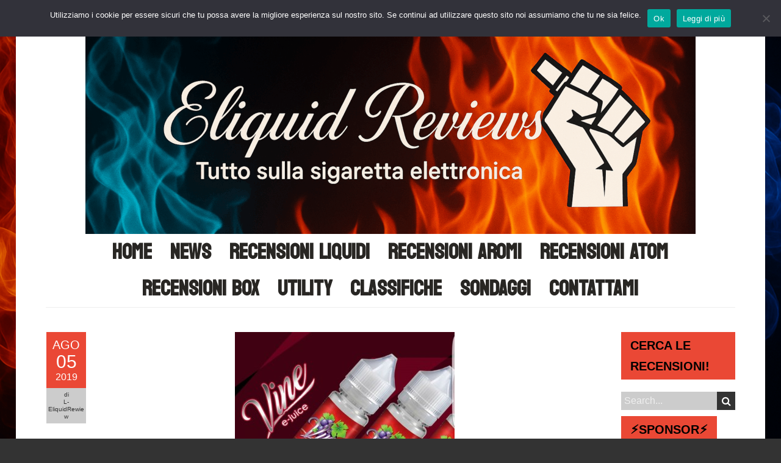

--- FILE ---
content_type: text/html; charset=UTF-8
request_url: https://www.recensioniliquidisigarettaelettronica.com/2019/08/05/recensione-liquidi-royal-wine/
body_size: 21219
content:
<!DOCTYPE html>
<!--[if lt IE 7 ]><html class="ie ie6" dir="ltr" lang="it-IT"><![endif]-->
<!--[if IE 7 ]><html class="ie ie7" dir="ltr" lang="it-IT"><![endif]-->
<!--[if IE 8 ]><html class="ie ie8" dir="ltr" lang="it-IT"><![endif]-->
<!--[if (gte IE 9)|!(IE)]><!--><html dir="ltr" lang="it-IT"><!--<![endif]-->
<head>
<meta charset="UTF-8" />
<meta name="viewport" content="width=device-width, initial-scale=1, maximum-scale=1" />
<meta http-equiv="X-UA-Compatible" content="IE=edge,chrome=1">
<link rel="profile" href="http://gmpg.org/xfn/11" />
<link rel="pingback" href="https://www.recensioniliquidisigarettaelettronica.com/xmlrpc.php" />
<!--[if lt IE 9]>
<script src="https://www.recensioniliquidisigarettaelettronica.com/wp-content/themes/boldr-pro/js/html5.js" type="text/javascript"></script>
<![endif]-->
<link rel="shortcut icon" href="https://www.recensioniliquidisigarettaelettronica.com/wp-content/uploads/2022/05/—Pngtree—vape-logo-cartoon_5995064.png" /><style id="jetpack-boost-critical-css">@media all{#jp-relatedposts{display:none;padding-top:1em;margin:1em 0;position:relative;clear:both}.jp-relatedposts:after{content:"";display:block;clear:both}#jp-relatedposts h3.jp-relatedposts-headline{margin:0 0 1em 0;display:inline-block;float:left;font-size:9pt;font-weight:700;font-family:inherit}#jp-relatedposts h3.jp-relatedposts-headline em:before{content:"";display:block;width:100%;min-width:30px;border-top:1px solid #dcdcde;border-top:1px solid rgba(0,0,0,.2);margin-bottom:1em}#jp-relatedposts h3.jp-relatedposts-headline em{font-style:normal;font-weight:700}}@media all{ul{box-sizing:border-box}.screen-reader-text{border:0;clip:rect(1px,1px,1px,1px);clip-path:inset(50%);height:1px;margin:-1px;overflow:hidden;padding:0;position:absolute;width:1px;word-wrap:normal!important}}@media all{#cookie-notice,#cookie-notice .cn-button:not(.cn-button-custom){font-family:-apple-system,BlinkMacSystemFont,Arial,Roboto,"Helvetica Neue",sans-serif;font-weight:400;font-size:13px;text-align:center}#cookie-notice{position:fixed;min-width:100%;height:auto;z-index:100000;letter-spacing:0;line-height:20px;left:0}#cookie-notice,#cookie-notice *{-webkit-box-sizing:border-box;-moz-box-sizing:border-box;box-sizing:border-box}#cookie-notice .cookie-notice-container{display:block}#cookie-notice.cookie-notice-hidden .cookie-notice-container{display:none}.cn-position-top{top:0}.cookie-notice-container{padding:15px 30px;text-align:center;width:100%;z-index:2}.cn-close-icon{position:absolute;right:15px;top:50%;margin-top:-10px;width:15px;height:15px;opacity:.5;padding:10px;outline:0}.cn-close-icon:after,.cn-close-icon:before{position:absolute;content:" ";height:15px;width:2px;top:3px;background-color:grey}.cn-close-icon:before{transform:rotate(45deg)}.cn-close-icon:after{transform:rotate(-45deg)}#cookie-notice .cn-button{margin:0 0 0 10px;display:inline-block}#cookie-notice .cn-button:not(.cn-button-custom){letter-spacing:.25px;margin:0 0 0 10px;text-transform:none;display:inline-block;touch-action:manipulation;white-space:nowrap;outline:0;box-shadow:none;text-shadow:none;border:none;-webkit-border-radius:3px;-moz-border-radius:3px;border-radius:3px;text-decoration:none;padding:8.5px 10px;line-height:1;color:inherit}.cn-text-container{margin:0 0 6px}.cn-buttons-container,.cn-text-container{display:inline-block}@media all and (max-width:900px){.cookie-notice-container #cn-notice-buttons,.cookie-notice-container #cn-notice-text{display:block}#cookie-notice .cn-button{margin:0 5px 5px}}@media all and (max-width:480px){.cookie-notice-container{padding:15px 25px}}}@media all{.wprc-container{display:block;float:right;width:100%;margin:20px 0}.wprc-container .wprc-content{background:#f6f6f6;border-top:4px solid #fdce3a;width:100%;padding:20px;display:none;clear:both;box-shadow:0 3px 3px #b8b8b8}.wprc-content .left-section,.wprc-content .right-section{width:50%}.wprc-content .left-section{float:left}.wprc-content .right-section{float:right;padding-left:20px}.wprc-content .right-section li{height:100%}.clear{clear:both}div.wprc-content li{list-style:none outside none;margin:0}.wprc-content input[type=text],.wprc-content select,.wprc-content textarea{resize:none;width:100%;padding:5px}.wprc-content,.wprc-content .left-section,.wprc-content .right-section,.wprc-content input,.wprc-content select,.wprc-content textarea{-webkit-box-sizing:border-box;-moz-box-sizing:border-box;box-sizing:border-box;font-size:14px}.wprc-content .required-sign{color:red}.wprc-content .input-details{height:135px}.wprc-container .wprc-switch{float:right}.wprc-content .loading-img{vertical-align:middle;box-shadow:none;border:0 none}.wprc-content .wprc-submit{margin-top:10px}.wprc-container button.wprc-switch,.wprc-content button.wprc-submit{background:#fdce3a;border:1px solid #fdce3a;border-radius:0;color:#946501;box-shadow:none;padding:10px 15px}}@media all{textarea{min-height:60px}#navbar,.meta-date span,.post-category,.sidebar,.sidebar .widget-title{text-transform:uppercase}a,body,center,div,em,form,h1,h3,html,i,img,label,li,p,span,strong,ul{margin:0;padding:0;border:0;font:inherit;vertical-align:top}form,ul{margin-bottom:20px}.container::after{content:" ";visibility:hidden}ul{list-style:none}ul ul{margin:4px 0 5px 30px}ul ul li{margin-bottom:6px}li{line-height:130%;margin-bottom:12px}img{max-width:100%;height:auto}input[type=text],select,textarea{border:1px solid #ccc;box-sizing:border-box;padding:6px 4px;outline:0;border-radius:2px;font:13px"PT Sans",HelveticaNeue,"Helvetica Neue",Helvetica,Arial,sans-serif;color:#777;margin:0;width:190px;max-width:100%;display:block;margin-bottom:20px;background:#fff}em{font-style:italic}label{display:block;font-weight:700;font-size:13px}select{width:100%;box-sizing:border-box}label span{font-weight:400;font-size:13px;color:#444}#icefit-mobile-menu ul li a,#navbar,.icefit-mobile-menu-open i,h1,h3{font-weight:700}#icefit-mobile-menu{display:none}.icefit-mobile-menu-open{display:block;position:absolute;font-size:30px;top:15px;right:15px;z-index:9999}.icefit-mobile-menu-close{display:block;font-size:30px;margin:15px;float:right}#icefit-mobile-menu>div{position:fixed;top:0;left:0;width:100%;height:100%;overflow-y:scroll;background:#fff;margin-left:-100%;z-index:9999}.clear,.container::after,hr{clear:both;height:0}#icefit-mobile-menu .search-form{margin:0 auto;clear:both;width:160px}#icefit-mobile-menu ul{clear:both;margin:0}#icefit-mobile-menu ul li{margin:0}#icefit-mobile-menu ul li a{display:block;color:#333;border-bottom:1px solid #eee;padding:5px 10px;font-size:13px;line-height:160%}.container{position:relative;width:96%;margin:0 auto;padding:0;clear:both}#navbar{width:92%}#page-container{width:100%;margin:0;margin-bottom:20px}#page-container.with-sidebar{width:75%}.sidebar-container.right{float:right}#page-container.left{float:left}#page-container>*{margin-left:2.08333335%!important;margin-right:2.08333335%!important;max-width:95.8333333%!important;margin-bottom:40px;vertical-align:top;float:none}.sidebar-container{margin-bottom:20px}#page-container.with-sidebar>*{margin-left:2.7777778%!important;margin-right:2.7777778%!important;max-width:94.4444444%!important}#page-container div h1,#page-container div h3{margin-top:0}.sidebar-container{width:20.8333333%;margin-left:2.08333333%!important;margin-right:2.08333333%!important}.container::after{display:block}.clear{display:block;overflow:hidden;visibility:hidden;width:0}#logo{float:left}#logo{padding:0 2.08333333%}.screen-reader-text{clip:rect(1px,1px,1px,1px);position:absolute!important;height:1px;width:1px;overflow:hidden}#header-wrap,#navbar ul li{position:relative}#main-wrap{margin:0 auto}#main-wrap.boxed{width:96%;max-width:1000px;margin:2%auto}#header{padding:40px 0}#logo{max-width:60%}#navbar{font-size:16px;border-bottom:1px solid #eee;margin-bottom:40px}#navbar>.menu-container{width:100%;float:left;padding-right:200px;box-sizing:border-box}#navbar>.menu-container.full{padding-right:0}#navbar ul{margin-bottom:0;min-height:40px;clear:both}#navbar ul li{display:inline-block;margin:0;min-height:30px;line-height:30px;text-align:left}#navbar ul li a{display:block;color:#707070;width:100%;height:100%;padding:15px;box-sizing:border-box}.meta-date,.meta-date a{color:#fff}.search-form label span{display:none}.search-form{position:relative;margin:15px 0}.search-form .search-field{height:30px;padding-right:30px;font-size:16px}.search-form .search-submit{height:30px;width:30px;margin:0;padding:0;position:absolute;font-size:0;top:0;right:0;border:none;border-radius:0;background:#333;color:#fff}.search-form .search-submit .fa{font-size:16px}.post-contents{float:none;width:100%;box-sizing:border-box;margin-bottom:20px;padding-left:85px}.postmetadata{float:left;width:65px;margin:0 20px 20px -85px}.postmetadata span{display:block;text-align:center}.meta-date{width:65px;padding:10px 0}.meta-date span{display:block;line-height:110%}.meta-date .month{font-size:20px}.meta-date .day{font-size:30px}.meta-date .year{font-size:16px}.meta-date .published,.meta-date .updated{display:none}.meta-comments{background:#333;color:#ccc;font-size:13px;padding:10px 0}.meta-comments a{color:#ccc;display:block}.meta-comments .comments-count{font-size:30px;line-height:115%}.meta-author{background:#ccc;color:#333;min-height:11px;padding:5px 0;font-size:10px;line-height:120%;text-align:center;margin-bottom:20px}.editlink{background:#333}.editlink{padding:5px 0;font-size:12px}.editlink a{display:block;color:#ccc;width:100%;height:100%}.thumbnail{float:left;margin-right:20px;margin-bottom:20px;max-width:100%}h1.entry-title{text-transform:uppercase;font-size:24px;margin-bottom:10px;line-height:125%}.post-category{color:#707070;font-size:13px;margin-bottom:20px}.single-post .thumbnail{margin-right:0;width:100%;text-align:center}#cancel-comment-reply-link{text-decoration:underline;margin-left:10px}.sidebar{font-size:13px}.sidebar li{margin-bottom:10px;line-height:140%}.sidebar>li>div,.sidebar>li>form,.sidebar>li>ul{margin:0 0 5px;padding:10px 0 0;clear:both}.sidebar>li>*{clear:both;padding:10px;font-size:15px}.sidebar>li>* a{color:#707070}.sidebar .widget-title{float:left;font-size:15px;background:#333;color:#eee;margin-top:0;margin-bottom:10px;padding:5px 15px;min-height:25px;line-height:170%}.sidebar .search-form .search-submit{top:10px}.sidebar input[type=text]{width:100%;box-sizing:border-box}textarea{width:100%}input[type=text],select{height:30px}.sidebar .textwidget,body{font-family:"PT sans",Helvetica,Arial,Verdana,sans-serif;font-size:14px;line-height:145%;text-transform:none;letter-spacing:normal;word-spacing:normal}body{-ms-word-wrap:break-word;word-wrap:break-word;background:#fff;color:#333;-webkit-text-size-adjust:100%}h1,h3{color:#333;font-family:Helvetica,Arial,Verdana,sans-serif;margin-top:24px;margin-bottom:24px;line-height:160%}h3 a{font-weight:inherit}strong{font-weight:700}h1{font-size:21px}h3{font-size:16px}p{margin:0 0 20px}@media \0screen{img{width:auto}}hr{border:solid #eee;border-width:3px 0 0;margin:20px 0 40px}#page-container ul li{margin-left:3em;text-indent:-1.1em;list-style:disc inside}label{color:#333;font-size:16px;line-height:190%}input[type=text],textarea{color:#fff;background:#ccc;border:none;border-radius:0;box-shadow:none;display:block;font-size:15px;margin:0 0 10px;padding:0 5px}input[type=text]{color:#fff;border:none;box-shadow:none}textarea{padding:5px;box-sizing:border-box;-moz-box-sizing:border-box}h3 a,select{color:#333}select{-webkit-appearance:none;background:url(https://www.recensioniliquidisigarettaelettronica.com/wp-content/themes/boldr-pro/img/select-arrow.png) right no-repeat #eee;border:none;border-radius:0;box-shadow:none;line-height:215%;padding:0 15px!important}@-moz-document url-prefix(){select{-moz-appearance:none;text-indent:.01px;text-overflow:"";height:auto;padding:5px!important;text-transform:none}}a{text-decoration:none;outline:0}@media only screen and (min-width:768px) and (max-width:959px){#navbar>.menu-container{padding-right:180px}.single-post .thumbnail{max-width:100%}}@media only screen and (max-width:767px){#logo{float:none;text-align:center}#logo{text-align:center}#logo{width:95.8333333%;max-width:100%}#navbar .menu-container div{display:none}#navbar>.menu-container{padding:0}#icefit-mobile-menu{display:block}#main-wrap{width:100%}#page-container{width:100%!important;margin-left:0!important}.sidebar-container{width:100%;margin-left:0!important;margin-right:0!important}#page-container .post{margin:0 0 20px!important}}}@media all{html{--wp-admin--admin-bar--height:32px;scroll-padding-top:var(--wp-admin--admin-bar--height)}@media screen and (max-width:782px){html{--wp-admin--admin-bar--height:46px}}}@media all{@font-face{font-family:FontAwesome;font-weight:400;font-style:normal}.fa{display:inline-block;font:normal normal normal 14px/1 FontAwesome;font-size:inherit;text-rendering:auto;-webkit-font-smoothing:antialiased;-moz-osx-font-smoothing:grayscale}.fa-search:before{content:""}.fa-times-circle:before{content:""}.fa-bars:before{content:""}}</style><title>Recensione Liquidi Royal Wine | Sigaretta elettronica recensioni liquidi,aromi,atomizzatori</title>
	<style>img:is([sizes="auto" i], [sizes^="auto," i]) { contain-intrinsic-size: 3000px 1500px }</style>
	
		<!-- All in One SEO 4.9.1.1 - aioseo.com -->
	<meta name="description" content="&quot;Liquidi americani bizzarri e stavaganti al VINO :) Sapore unico da assaporare prima e dopo i pasti :)&quot; Nome: Wine Mimosa Tipologia: Cocktail Colore: Trasparente Nicotina: 0 Mg Quantità: 10 ml Hardware Utilizzato: Phenomenon V2.2, By Ka V7, By Ka V8, Berserker 24mm Resistenza: 1 Ohm Mi hanno inviato degli amici questi liquidi davvero particolari." />
	<meta name="robots" content="max-image-preview:large" />
	<meta name="author" content="L-EliquidRewiew"/>
	<meta name="keywords" content="recensione liquidi royal wine,recensione liquiidi royal wine,royal wine,royal wine recensione" />
	<link rel="canonical" href="https://www.recensioniliquidisigarettaelettronica.com/2019/08/05/recensione-liquidi-royal-wine/" />
	<meta name="generator" content="All in One SEO (AIOSEO) 4.9.1.1" />
		<script data-jetpack-boost="ignore" type="application/ld+json" class="aioseo-schema">
			{"@context":"https:\/\/schema.org","@graph":[{"@type":"Article","@id":"https:\/\/www.recensioniliquidisigarettaelettronica.com\/2019\/08\/05\/recensione-liquidi-royal-wine\/#article","name":"Recensione Liquidi Royal Wine | Sigaretta elettronica recensioni liquidi,aromi,atomizzatori","headline":"Recensione Liquidi Royal Wine","author":{"@id":"https:\/\/www.recensioniliquidisigarettaelettronica.com\/author\/mario\/#author"},"publisher":{"@id":"https:\/\/www.recensioniliquidisigarettaelettronica.com\/#person"},"image":{"@type":"ImageObject","url":"https:\/\/www.recensioniliquidisigarettaelettronica.com\/wp-content\/uploads\/2019\/04\/2199-large.jpg","width":360,"height":360},"datePublished":"2019-08-05T08:00:28+01:00","dateModified":"2019-04-18T15:39:47+01:00","inLanguage":"it-IT","mainEntityOfPage":{"@id":"https:\/\/www.recensioniliquidisigarettaelettronica.com\/2019\/08\/05\/recensione-liquidi-royal-wine\/#webpage"},"isPartOf":{"@id":"https:\/\/www.recensioniliquidisigarettaelettronica.com\/2019\/08\/05\/recensione-liquidi-royal-wine\/#webpage"},"articleSection":"Liquidi Sigaretta, recensione liquidi Royal Wine, recensione liquiidi Royal Wine, Royal Wine, Royal Wine recensione"},{"@type":"BreadcrumbList","@id":"https:\/\/www.recensioniliquidisigarettaelettronica.com\/2019\/08\/05\/recensione-liquidi-royal-wine\/#breadcrumblist","itemListElement":[{"@type":"ListItem","@id":"https:\/\/www.recensioniliquidisigarettaelettronica.com#listItem","position":1,"name":"Home","item":"https:\/\/www.recensioniliquidisigarettaelettronica.com","nextItem":{"@type":"ListItem","@id":"https:\/\/www.recensioniliquidisigarettaelettronica.com\/category\/liquidi-sigaretta\/#listItem","name":"Liquidi Sigaretta"}},{"@type":"ListItem","@id":"https:\/\/www.recensioniliquidisigarettaelettronica.com\/category\/liquidi-sigaretta\/#listItem","position":2,"name":"Liquidi Sigaretta","item":"https:\/\/www.recensioniliquidisigarettaelettronica.com\/category\/liquidi-sigaretta\/","nextItem":{"@type":"ListItem","@id":"https:\/\/www.recensioniliquidisigarettaelettronica.com\/2019\/08\/05\/recensione-liquidi-royal-wine\/#listItem","name":"Recensione Liquidi Royal Wine"},"previousItem":{"@type":"ListItem","@id":"https:\/\/www.recensioniliquidisigarettaelettronica.com#listItem","name":"Home"}},{"@type":"ListItem","@id":"https:\/\/www.recensioniliquidisigarettaelettronica.com\/2019\/08\/05\/recensione-liquidi-royal-wine\/#listItem","position":3,"name":"Recensione Liquidi Royal Wine","previousItem":{"@type":"ListItem","@id":"https:\/\/www.recensioniliquidisigarettaelettronica.com\/category\/liquidi-sigaretta\/#listItem","name":"Liquidi Sigaretta"}}]},{"@type":"Person","@id":"https:\/\/www.recensioniliquidisigarettaelettronica.com\/#person","name":"L-EliquidRewiew","image":{"@type":"ImageObject","@id":"https:\/\/www.recensioniliquidisigarettaelettronica.com\/2019\/08\/05\/recensione-liquidi-royal-wine\/#personImage","url":"https:\/\/secure.gravatar.com\/avatar\/93d768d3e430682ae68c0c08bdf5637e7f0402860a8e9d5df422b0bd4c7c8bd0?s=96&d=monsterid&r=g","width":96,"height":96,"caption":"L-EliquidRewiew"}},{"@type":"Person","@id":"https:\/\/www.recensioniliquidisigarettaelettronica.com\/author\/mario\/#author","url":"https:\/\/www.recensioniliquidisigarettaelettronica.com\/author\/mario\/","name":"L-EliquidRewiew","image":{"@type":"ImageObject","@id":"https:\/\/www.recensioniliquidisigarettaelettronica.com\/2019\/08\/05\/recensione-liquidi-royal-wine\/#authorImage","url":"https:\/\/secure.gravatar.com\/avatar\/93d768d3e430682ae68c0c08bdf5637e7f0402860a8e9d5df422b0bd4c7c8bd0?s=96&d=monsterid&r=g","width":96,"height":96,"caption":"L-EliquidRewiew"}},{"@type":"WebPage","@id":"https:\/\/www.recensioniliquidisigarettaelettronica.com\/2019\/08\/05\/recensione-liquidi-royal-wine\/#webpage","url":"https:\/\/www.recensioniliquidisigarettaelettronica.com\/2019\/08\/05\/recensione-liquidi-royal-wine\/","name":"Recensione Liquidi Royal Wine | Sigaretta elettronica recensioni liquidi,aromi,atomizzatori","description":"\"Liquidi americani bizzarri e stavaganti al VINO :) Sapore unico da assaporare prima e dopo i pasti :)\" Nome: Wine Mimosa Tipologia: Cocktail Colore: Trasparente Nicotina: 0 Mg Quantit\u00e0: 10 ml Hardware Utilizzato: Phenomenon V2.2, By Ka V7, By Ka V8, Berserker 24mm Resistenza: 1 Ohm Mi hanno inviato degli amici questi liquidi davvero particolari.","inLanguage":"it-IT","isPartOf":{"@id":"https:\/\/www.recensioniliquidisigarettaelettronica.com\/#website"},"breadcrumb":{"@id":"https:\/\/www.recensioniliquidisigarettaelettronica.com\/2019\/08\/05\/recensione-liquidi-royal-wine\/#breadcrumblist"},"author":{"@id":"https:\/\/www.recensioniliquidisigarettaelettronica.com\/author\/mario\/#author"},"creator":{"@id":"https:\/\/www.recensioniliquidisigarettaelettronica.com\/author\/mario\/#author"},"image":{"@type":"ImageObject","url":"https:\/\/www.recensioniliquidisigarettaelettronica.com\/wp-content\/uploads\/2019\/04\/2199-large.jpg","@id":"https:\/\/www.recensioniliquidisigarettaelettronica.com\/2019\/08\/05\/recensione-liquidi-royal-wine\/#mainImage","width":360,"height":360},"primaryImageOfPage":{"@id":"https:\/\/www.recensioniliquidisigarettaelettronica.com\/2019\/08\/05\/recensione-liquidi-royal-wine\/#mainImage"},"datePublished":"2019-08-05T08:00:28+01:00","dateModified":"2019-04-18T15:39:47+01:00"},{"@type":"WebSite","@id":"https:\/\/www.recensioniliquidisigarettaelettronica.com\/#website","url":"https:\/\/www.recensioniliquidisigarettaelettronica.com\/","name":"Sigaretta elettronica recensioni liquidi,aromi,atomizzatori","description":"Sigaretta elettronica recensioni liquidi,aromi,atomizzatori","inLanguage":"it-IT","publisher":{"@id":"https:\/\/www.recensioniliquidisigarettaelettronica.com\/#person"}}]}
		</script>
		<!-- All in One SEO -->

<link rel='dns-prefetch' href='//static.addtoany.com' />
<link rel='dns-prefetch' href='//secure.gravatar.com' />
<link rel='dns-prefetch' href='//www.googletagmanager.com' />
<link rel='dns-prefetch' href='//maxcdn.bootstrapcdn.com' />
<link rel='dns-prefetch' href='//fonts.googleapis.com' />
<link rel='dns-prefetch' href='//v0.wordpress.com' />
<link rel='dns-prefetch' href='//pagead2.googlesyndication.com' />
<link rel="alternate" type="application/rss+xml" title="Sigaretta elettronica recensioni liquidi,aromi,atomizzatori &raquo; Feed" href="https://www.recensioniliquidisigarettaelettronica.com/feed/" />
<link rel="alternate" type="application/rss+xml" title="Sigaretta elettronica recensioni liquidi,aromi,atomizzatori &raquo; Feed dei commenti" href="https://www.recensioniliquidisigarettaelettronica.com/comments/feed/" />
<link rel="alternate" type="application/rss+xml" title="Sigaretta elettronica recensioni liquidi,aromi,atomizzatori &raquo; Recensione Liquidi Royal Wine Feed dei commenti" href="https://www.recensioniliquidisigarettaelettronica.com/2019/08/05/recensione-liquidi-royal-wine/feed/" />

<noscript><link rel='stylesheet' id='jetpack_related-posts-css' href='https://www.recensioniliquidisigarettaelettronica.com/wp-content/plugins/jetpack/modules/related-posts/related-posts.css?ver=20240116' type='text/css' media='all' />
</noscript><link rel='stylesheet' id='jetpack_related-posts-css' href='https://www.recensioniliquidisigarettaelettronica.com/wp-content/plugins/jetpack/modules/related-posts/related-posts.css?ver=20240116' type='text/css' media="not all" data-media="all" onload="this.media=this.dataset.media; delete this.dataset.media; this.removeAttribute( 'onload' );" />
<style id='wp-emoji-styles-inline-css' type='text/css'>

	img.wp-smiley, img.emoji {
		display: inline !important;
		border: none !important;
		box-shadow: none !important;
		height: 1em !important;
		width: 1em !important;
		margin: 0 0.07em !important;
		vertical-align: -0.1em !important;
		background: none !important;
		padding: 0 !important;
	}
</style>
<noscript><link rel='stylesheet' id='wp-block-library-css' href='https://www.recensioniliquidisigarettaelettronica.com/wp-includes/css/dist/block-library/style.min.css?ver=6.8.3' type='text/css' media='all' />
</noscript><link rel='stylesheet' id='wp-block-library-css' href='https://www.recensioniliquidisigarettaelettronica.com/wp-includes/css/dist/block-library/style.min.css?ver=6.8.3' type='text/css' media="not all" data-media="all" onload="this.media=this.dataset.media; delete this.dataset.media; this.removeAttribute( 'onload' );" />
<style id='wp-block-library-theme-inline-css' type='text/css'>
.wp-block-audio :where(figcaption){color:#555;font-size:13px;text-align:center}.is-dark-theme .wp-block-audio :where(figcaption){color:#ffffffa6}.wp-block-audio{margin:0 0 1em}.wp-block-code{border:1px solid #ccc;border-radius:4px;font-family:Menlo,Consolas,monaco,monospace;padding:.8em 1em}.wp-block-embed :where(figcaption){color:#555;font-size:13px;text-align:center}.is-dark-theme .wp-block-embed :where(figcaption){color:#ffffffa6}.wp-block-embed{margin:0 0 1em}.blocks-gallery-caption{color:#555;font-size:13px;text-align:center}.is-dark-theme .blocks-gallery-caption{color:#ffffffa6}:root :where(.wp-block-image figcaption){color:#555;font-size:13px;text-align:center}.is-dark-theme :root :where(.wp-block-image figcaption){color:#ffffffa6}.wp-block-image{margin:0 0 1em}.wp-block-pullquote{border-bottom:4px solid;border-top:4px solid;color:currentColor;margin-bottom:1.75em}.wp-block-pullquote cite,.wp-block-pullquote footer,.wp-block-pullquote__citation{color:currentColor;font-size:.8125em;font-style:normal;text-transform:uppercase}.wp-block-quote{border-left:.25em solid;margin:0 0 1.75em;padding-left:1em}.wp-block-quote cite,.wp-block-quote footer{color:currentColor;font-size:.8125em;font-style:normal;position:relative}.wp-block-quote:where(.has-text-align-right){border-left:none;border-right:.25em solid;padding-left:0;padding-right:1em}.wp-block-quote:where(.has-text-align-center){border:none;padding-left:0}.wp-block-quote.is-large,.wp-block-quote.is-style-large,.wp-block-quote:where(.is-style-plain){border:none}.wp-block-search .wp-block-search__label{font-weight:700}.wp-block-search__button{border:1px solid #ccc;padding:.375em .625em}:where(.wp-block-group.has-background){padding:1.25em 2.375em}.wp-block-separator.has-css-opacity{opacity:.4}.wp-block-separator{border:none;border-bottom:2px solid;margin-left:auto;margin-right:auto}.wp-block-separator.has-alpha-channel-opacity{opacity:1}.wp-block-separator:not(.is-style-wide):not(.is-style-dots){width:100px}.wp-block-separator.has-background:not(.is-style-dots){border-bottom:none;height:1px}.wp-block-separator.has-background:not(.is-style-wide):not(.is-style-dots){height:2px}.wp-block-table{margin:0 0 1em}.wp-block-table td,.wp-block-table th{word-break:normal}.wp-block-table :where(figcaption){color:#555;font-size:13px;text-align:center}.is-dark-theme .wp-block-table :where(figcaption){color:#ffffffa6}.wp-block-video :where(figcaption){color:#555;font-size:13px;text-align:center}.is-dark-theme .wp-block-video :where(figcaption){color:#ffffffa6}.wp-block-video{margin:0 0 1em}:root :where(.wp-block-template-part.has-background){margin-bottom:0;margin-top:0;padding:1.25em 2.375em}
</style>
<style id='classic-theme-styles-inline-css' type='text/css'>
/*! This file is auto-generated */
.wp-block-button__link{color:#fff;background-color:#32373c;border-radius:9999px;box-shadow:none;text-decoration:none;padding:calc(.667em + 2px) calc(1.333em + 2px);font-size:1.125em}.wp-block-file__button{background:#32373c;color:#fff;text-decoration:none}
</style>
<noscript><link rel='stylesheet' id='aioseo/css/src/vue/standalone/blocks/table-of-contents/global.scss-css' href='https://www.recensioniliquidisigarettaelettronica.com/wp-content/plugins/all-in-one-seo-pack/dist/Lite/assets/css/table-of-contents/global.e90f6d47.css?ver=4.9.1.1' type='text/css' media='all' />
</noscript><link rel='stylesheet' id='aioseo/css/src/vue/standalone/blocks/table-of-contents/global.scss-css' href='https://www.recensioniliquidisigarettaelettronica.com/wp-content/plugins/all-in-one-seo-pack/dist/Lite/assets/css/table-of-contents/global.e90f6d47.css?ver=4.9.1.1' type='text/css' media="not all" data-media="all" onload="this.media=this.dataset.media; delete this.dataset.media; this.removeAttribute( 'onload' );" />
<noscript><link rel='stylesheet' id='latest-post-shortcode-lps-block-style-css' href='https://www.recensioniliquidisigarettaelettronica.com/wp-content/plugins/latest-post-shortcode/lps-block/build/style-view.css?ver=lpsv14.220251115.2139' type='text/css' media='all' />
</noscript><link rel='stylesheet' id='latest-post-shortcode-lps-block-style-css' href='https://www.recensioniliquidisigarettaelettronica.com/wp-content/plugins/latest-post-shortcode/lps-block/build/style-view.css?ver=lpsv14.220251115.2139' type='text/css' media="not all" data-media="all" onload="this.media=this.dataset.media; delete this.dataset.media; this.removeAttribute( 'onload' );" />
<noscript><link rel='stylesheet' id='mediaelement-css' href='https://www.recensioniliquidisigarettaelettronica.com/wp-includes/js/mediaelement/mediaelementplayer-legacy.min.css?ver=4.2.17' type='text/css' media='all' />
</noscript><link rel='stylesheet' id='mediaelement-css' href='https://www.recensioniliquidisigarettaelettronica.com/wp-includes/js/mediaelement/mediaelementplayer-legacy.min.css?ver=4.2.17' type='text/css' media="not all" data-media="all" onload="this.media=this.dataset.media; delete this.dataset.media; this.removeAttribute( 'onload' );" />
<noscript><link rel='stylesheet' id='wp-mediaelement-css' href='https://www.recensioniliquidisigarettaelettronica.com/wp-includes/js/mediaelement/wp-mediaelement.min.css?ver=6.8.3' type='text/css' media='all' />
</noscript><link rel='stylesheet' id='wp-mediaelement-css' href='https://www.recensioniliquidisigarettaelettronica.com/wp-includes/js/mediaelement/wp-mediaelement.min.css?ver=6.8.3' type='text/css' media="not all" data-media="all" onload="this.media=this.dataset.media; delete this.dataset.media; this.removeAttribute( 'onload' );" />
<style id='jetpack-sharing-buttons-style-inline-css' type='text/css'>
.jetpack-sharing-buttons__services-list{display:flex;flex-direction:row;flex-wrap:wrap;gap:0;list-style-type:none;margin:5px;padding:0}.jetpack-sharing-buttons__services-list.has-small-icon-size{font-size:12px}.jetpack-sharing-buttons__services-list.has-normal-icon-size{font-size:16px}.jetpack-sharing-buttons__services-list.has-large-icon-size{font-size:24px}.jetpack-sharing-buttons__services-list.has-huge-icon-size{font-size:36px}@media print{.jetpack-sharing-buttons__services-list{display:none!important}}.editor-styles-wrapper .wp-block-jetpack-sharing-buttons{gap:0;padding-inline-start:0}ul.jetpack-sharing-buttons__services-list.has-background{padding:1.25em 2.375em}
</style>
<style id='global-styles-inline-css' type='text/css'>
:root{--wp--preset--aspect-ratio--square: 1;--wp--preset--aspect-ratio--4-3: 4/3;--wp--preset--aspect-ratio--3-4: 3/4;--wp--preset--aspect-ratio--3-2: 3/2;--wp--preset--aspect-ratio--2-3: 2/3;--wp--preset--aspect-ratio--16-9: 16/9;--wp--preset--aspect-ratio--9-16: 9/16;--wp--preset--color--black: #000000;--wp--preset--color--cyan-bluish-gray: #abb8c3;--wp--preset--color--white: #ffffff;--wp--preset--color--pale-pink: #f78da7;--wp--preset--color--vivid-red: #cf2e2e;--wp--preset--color--luminous-vivid-orange: #ff6900;--wp--preset--color--luminous-vivid-amber: #fcb900;--wp--preset--color--light-green-cyan: #7bdcb5;--wp--preset--color--vivid-green-cyan: #00d084;--wp--preset--color--pale-cyan-blue: #8ed1fc;--wp--preset--color--vivid-cyan-blue: #0693e3;--wp--preset--color--vivid-purple: #9b51e0;--wp--preset--gradient--vivid-cyan-blue-to-vivid-purple: linear-gradient(135deg,rgba(6,147,227,1) 0%,rgb(155,81,224) 100%);--wp--preset--gradient--light-green-cyan-to-vivid-green-cyan: linear-gradient(135deg,rgb(122,220,180) 0%,rgb(0,208,130) 100%);--wp--preset--gradient--luminous-vivid-amber-to-luminous-vivid-orange: linear-gradient(135deg,rgba(252,185,0,1) 0%,rgba(255,105,0,1) 100%);--wp--preset--gradient--luminous-vivid-orange-to-vivid-red: linear-gradient(135deg,rgba(255,105,0,1) 0%,rgb(207,46,46) 100%);--wp--preset--gradient--very-light-gray-to-cyan-bluish-gray: linear-gradient(135deg,rgb(238,238,238) 0%,rgb(169,184,195) 100%);--wp--preset--gradient--cool-to-warm-spectrum: linear-gradient(135deg,rgb(74,234,220) 0%,rgb(151,120,209) 20%,rgb(207,42,186) 40%,rgb(238,44,130) 60%,rgb(251,105,98) 80%,rgb(254,248,76) 100%);--wp--preset--gradient--blush-light-purple: linear-gradient(135deg,rgb(255,206,236) 0%,rgb(152,150,240) 100%);--wp--preset--gradient--blush-bordeaux: linear-gradient(135deg,rgb(254,205,165) 0%,rgb(254,45,45) 50%,rgb(107,0,62) 100%);--wp--preset--gradient--luminous-dusk: linear-gradient(135deg,rgb(255,203,112) 0%,rgb(199,81,192) 50%,rgb(65,88,208) 100%);--wp--preset--gradient--pale-ocean: linear-gradient(135deg,rgb(255,245,203) 0%,rgb(182,227,212) 50%,rgb(51,167,181) 100%);--wp--preset--gradient--electric-grass: linear-gradient(135deg,rgb(202,248,128) 0%,rgb(113,206,126) 100%);--wp--preset--gradient--midnight: linear-gradient(135deg,rgb(2,3,129) 0%,rgb(40,116,252) 100%);--wp--preset--font-size--small: 13px;--wp--preset--font-size--medium: 20px;--wp--preset--font-size--large: 36px;--wp--preset--font-size--x-large: 42px;--wp--preset--spacing--20: 0.44rem;--wp--preset--spacing--30: 0.67rem;--wp--preset--spacing--40: 1rem;--wp--preset--spacing--50: 1.5rem;--wp--preset--spacing--60: 2.25rem;--wp--preset--spacing--70: 3.38rem;--wp--preset--spacing--80: 5.06rem;--wp--preset--shadow--natural: 6px 6px 9px rgba(0, 0, 0, 0.2);--wp--preset--shadow--deep: 12px 12px 50px rgba(0, 0, 0, 0.4);--wp--preset--shadow--sharp: 6px 6px 0px rgba(0, 0, 0, 0.2);--wp--preset--shadow--outlined: 6px 6px 0px -3px rgba(255, 255, 255, 1), 6px 6px rgba(0, 0, 0, 1);--wp--preset--shadow--crisp: 6px 6px 0px rgba(0, 0, 0, 1);}:where(.is-layout-flex){gap: 0.5em;}:where(.is-layout-grid){gap: 0.5em;}body .is-layout-flex{display: flex;}.is-layout-flex{flex-wrap: wrap;align-items: center;}.is-layout-flex > :is(*, div){margin: 0;}body .is-layout-grid{display: grid;}.is-layout-grid > :is(*, div){margin: 0;}:where(.wp-block-columns.is-layout-flex){gap: 2em;}:where(.wp-block-columns.is-layout-grid){gap: 2em;}:where(.wp-block-post-template.is-layout-flex){gap: 1.25em;}:where(.wp-block-post-template.is-layout-grid){gap: 1.25em;}.has-black-color{color: var(--wp--preset--color--black) !important;}.has-cyan-bluish-gray-color{color: var(--wp--preset--color--cyan-bluish-gray) !important;}.has-white-color{color: var(--wp--preset--color--white) !important;}.has-pale-pink-color{color: var(--wp--preset--color--pale-pink) !important;}.has-vivid-red-color{color: var(--wp--preset--color--vivid-red) !important;}.has-luminous-vivid-orange-color{color: var(--wp--preset--color--luminous-vivid-orange) !important;}.has-luminous-vivid-amber-color{color: var(--wp--preset--color--luminous-vivid-amber) !important;}.has-light-green-cyan-color{color: var(--wp--preset--color--light-green-cyan) !important;}.has-vivid-green-cyan-color{color: var(--wp--preset--color--vivid-green-cyan) !important;}.has-pale-cyan-blue-color{color: var(--wp--preset--color--pale-cyan-blue) !important;}.has-vivid-cyan-blue-color{color: var(--wp--preset--color--vivid-cyan-blue) !important;}.has-vivid-purple-color{color: var(--wp--preset--color--vivid-purple) !important;}.has-black-background-color{background-color: var(--wp--preset--color--black) !important;}.has-cyan-bluish-gray-background-color{background-color: var(--wp--preset--color--cyan-bluish-gray) !important;}.has-white-background-color{background-color: var(--wp--preset--color--white) !important;}.has-pale-pink-background-color{background-color: var(--wp--preset--color--pale-pink) !important;}.has-vivid-red-background-color{background-color: var(--wp--preset--color--vivid-red) !important;}.has-luminous-vivid-orange-background-color{background-color: var(--wp--preset--color--luminous-vivid-orange) !important;}.has-luminous-vivid-amber-background-color{background-color: var(--wp--preset--color--luminous-vivid-amber) !important;}.has-light-green-cyan-background-color{background-color: var(--wp--preset--color--light-green-cyan) !important;}.has-vivid-green-cyan-background-color{background-color: var(--wp--preset--color--vivid-green-cyan) !important;}.has-pale-cyan-blue-background-color{background-color: var(--wp--preset--color--pale-cyan-blue) !important;}.has-vivid-cyan-blue-background-color{background-color: var(--wp--preset--color--vivid-cyan-blue) !important;}.has-vivid-purple-background-color{background-color: var(--wp--preset--color--vivid-purple) !important;}.has-black-border-color{border-color: var(--wp--preset--color--black) !important;}.has-cyan-bluish-gray-border-color{border-color: var(--wp--preset--color--cyan-bluish-gray) !important;}.has-white-border-color{border-color: var(--wp--preset--color--white) !important;}.has-pale-pink-border-color{border-color: var(--wp--preset--color--pale-pink) !important;}.has-vivid-red-border-color{border-color: var(--wp--preset--color--vivid-red) !important;}.has-luminous-vivid-orange-border-color{border-color: var(--wp--preset--color--luminous-vivid-orange) !important;}.has-luminous-vivid-amber-border-color{border-color: var(--wp--preset--color--luminous-vivid-amber) !important;}.has-light-green-cyan-border-color{border-color: var(--wp--preset--color--light-green-cyan) !important;}.has-vivid-green-cyan-border-color{border-color: var(--wp--preset--color--vivid-green-cyan) !important;}.has-pale-cyan-blue-border-color{border-color: var(--wp--preset--color--pale-cyan-blue) !important;}.has-vivid-cyan-blue-border-color{border-color: var(--wp--preset--color--vivid-cyan-blue) !important;}.has-vivid-purple-border-color{border-color: var(--wp--preset--color--vivid-purple) !important;}.has-vivid-cyan-blue-to-vivid-purple-gradient-background{background: var(--wp--preset--gradient--vivid-cyan-blue-to-vivid-purple) !important;}.has-light-green-cyan-to-vivid-green-cyan-gradient-background{background: var(--wp--preset--gradient--light-green-cyan-to-vivid-green-cyan) !important;}.has-luminous-vivid-amber-to-luminous-vivid-orange-gradient-background{background: var(--wp--preset--gradient--luminous-vivid-amber-to-luminous-vivid-orange) !important;}.has-luminous-vivid-orange-to-vivid-red-gradient-background{background: var(--wp--preset--gradient--luminous-vivid-orange-to-vivid-red) !important;}.has-very-light-gray-to-cyan-bluish-gray-gradient-background{background: var(--wp--preset--gradient--very-light-gray-to-cyan-bluish-gray) !important;}.has-cool-to-warm-spectrum-gradient-background{background: var(--wp--preset--gradient--cool-to-warm-spectrum) !important;}.has-blush-light-purple-gradient-background{background: var(--wp--preset--gradient--blush-light-purple) !important;}.has-blush-bordeaux-gradient-background{background: var(--wp--preset--gradient--blush-bordeaux) !important;}.has-luminous-dusk-gradient-background{background: var(--wp--preset--gradient--luminous-dusk) !important;}.has-pale-ocean-gradient-background{background: var(--wp--preset--gradient--pale-ocean) !important;}.has-electric-grass-gradient-background{background: var(--wp--preset--gradient--electric-grass) !important;}.has-midnight-gradient-background{background: var(--wp--preset--gradient--midnight) !important;}.has-small-font-size{font-size: var(--wp--preset--font-size--small) !important;}.has-medium-font-size{font-size: var(--wp--preset--font-size--medium) !important;}.has-large-font-size{font-size: var(--wp--preset--font-size--large) !important;}.has-x-large-font-size{font-size: var(--wp--preset--font-size--x-large) !important;}
:where(.wp-block-post-template.is-layout-flex){gap: 1.25em;}:where(.wp-block-post-template.is-layout-grid){gap: 1.25em;}
:where(.wp-block-columns.is-layout-flex){gap: 2em;}:where(.wp-block-columns.is-layout-grid){gap: 2em;}
:root :where(.wp-block-pullquote){font-size: 1.5em;line-height: 1.6;}
</style>
<noscript><link rel='stylesheet' id='contact-form-7-css' href='https://www.recensioniliquidisigarettaelettronica.com/wp-content/plugins/contact-form-7/includes/css/styles.css?ver=6.1.4' type='text/css' media='all' />
</noscript><link rel='stylesheet' id='contact-form-7-css' href='https://www.recensioniliquidisigarettaelettronica.com/wp-content/plugins/contact-form-7/includes/css/styles.css?ver=6.1.4' type='text/css' media="not all" data-media="all" onload="this.media=this.dataset.media; delete this.dataset.media; this.removeAttribute( 'onload' );" />
<noscript><link rel='stylesheet' id='cookie-notice-front-css' href='https://www.recensioniliquidisigarettaelettronica.com/wp-content/plugins/cookie-notice/css/front.min.css?ver=2.5.11' type='text/css' media='all' />
</noscript><link rel='stylesheet' id='cookie-notice-front-css' href='https://www.recensioniliquidisigarettaelettronica.com/wp-content/plugins/cookie-notice/css/front.min.css?ver=2.5.11' type='text/css' media="not all" data-media="all" onload="this.media=this.dataset.media; delete this.dataset.media; this.removeAttribute( 'onload' );" />
<noscript><link rel='stylesheet' id='da-frontend-css' href='https://www.recensioniliquidisigarettaelettronica.com/wp-content/plugins/download-attachments/css/frontend.css?ver=1.3.2' type='text/css' media='all' />
</noscript><link rel='stylesheet' id='da-frontend-css' href='https://www.recensioniliquidisigarettaelettronica.com/wp-content/plugins/download-attachments/css/frontend.css?ver=1.3.2' type='text/css' media="not all" data-media="all" onload="this.media=this.dataset.media; delete this.dataset.media; this.removeAttribute( 'onload' );" />
<noscript><link rel='stylesheet' id='pld-public-css' href='https://www.recensioniliquidisigarettaelettronica.com/wp-content/plugins/post-list-designer/assets/css/bld-public.css?ver=3.4' type='text/css' media='all' />
</noscript><link rel='stylesheet' id='pld-public-css' href='https://www.recensioniliquidisigarettaelettronica.com/wp-content/plugins/post-list-designer/assets/css/bld-public.css?ver=3.4' type='text/css' media="not all" data-media="all" onload="this.media=this.dataset.media; delete this.dataset.media; this.removeAttribute( 'onload' );" />
<noscript><link rel='stylesheet' id='wprc-style-css' href='https://www.recensioniliquidisigarettaelettronica.com/wp-content/plugins/report-content/static/css/styles.css?ver=6.8.3' type='text/css' media='all' />
</noscript><link rel='stylesheet' id='wprc-style-css' href='https://www.recensioniliquidisigarettaelettronica.com/wp-content/plugins/report-content/static/css/styles.css?ver=6.8.3' type='text/css' media="not all" data-media="all" onload="this.media=this.dataset.media; delete this.dataset.media; this.removeAttribute( 'onload' );" />
<noscript><link rel='stylesheet' id='sfmsb-style-css' href='https://www.recensioniliquidisigarettaelettronica.com/wp-content/plugins/simple-follow-me-social-buttons-widget/assets/css/style.css?ver=3.3.3' type='text/css' media='all' />
</noscript><link rel='stylesheet' id='sfmsb-style-css' href='https://www.recensioniliquidisigarettaelettronica.com/wp-content/plugins/simple-follow-me-social-buttons-widget/assets/css/style.css?ver=3.3.3' type='text/css' media="not all" data-media="all" onload="this.media=this.dataset.media; delete this.dataset.media; this.removeAttribute( 'onload' );" />
<noscript><link rel='stylesheet' id='sfmsb-icons-css' href='https://www.recensioniliquidisigarettaelettronica.com/wp-content/plugins/simple-follow-me-social-buttons-widget/assets/css/icons.css?ver=3.3.3' type='text/css' media='all' />
</noscript><link rel='stylesheet' id='sfmsb-icons-css' href='https://www.recensioniliquidisigarettaelettronica.com/wp-content/plugins/simple-follow-me-social-buttons-widget/assets/css/icons.css?ver=3.3.3' type='text/css' media="not all" data-media="all" onload="this.media=this.dataset.media; delete this.dataset.media; this.removeAttribute( 'onload' );" />
<noscript><link rel='stylesheet' id='sp-news-public-css' href='https://www.recensioniliquidisigarettaelettronica.com/wp-content/plugins/sp-news-and-widget/assets/css/wpnw-public.css?ver=5.0.6' type='text/css' media='all' />
</noscript><link rel='stylesheet' id='sp-news-public-css' href='https://www.recensioniliquidisigarettaelettronica.com/wp-content/plugins/sp-news-and-widget/assets/css/wpnw-public.css?ver=5.0.6' type='text/css' media="not all" data-media="all" onload="this.media=this.dataset.media; delete this.dataset.media; this.removeAttribute( 'onload' );" />
<noscript><link rel='stylesheet' id='widgets-on-pages-css' href='https://www.recensioniliquidisigarettaelettronica.com/wp-content/plugins/widgets-on-pages/public/css/widgets-on-pages-public.css?ver=1.4.0' type='text/css' media='all' />
</noscript><link rel='stylesheet' id='widgets-on-pages-css' href='https://www.recensioniliquidisigarettaelettronica.com/wp-content/plugins/widgets-on-pages/public/css/widgets-on-pages-public.css?ver=1.4.0' type='text/css' media="not all" data-media="all" onload="this.media=this.dataset.media; delete this.dataset.media; this.removeAttribute( 'onload' );" />
<noscript><link rel='stylesheet' id='boldr-css' href='https://www.recensioniliquidisigarettaelettronica.com/wp-content/themes/boldr-pro/css/boldr.min.css?ver=6.8.3' type='text/css' media='all' />
</noscript><link rel='stylesheet' id='boldr-css' href='https://www.recensioniliquidisigarettaelettronica.com/wp-content/themes/boldr-pro/css/boldr.min.css?ver=6.8.3' type='text/css' media="not all" data-media="all" onload="this.media=this.dataset.media; delete this.dataset.media; this.removeAttribute( 'onload' );" />
<style id='boldr-inline-css' type='text/css'>
#main-wrap.boxed{max-width:1240px}body{color:#333}body,#page-container > div,#page-container > p,#page-container > table,#page-container > form,#page-container > ul,#page-container > ol,#page-container > dl,#footer .container ul > *,.sidebar .textwidget,.sidebar p,.sidebar .widget_rss ul li,#footer p,#footer .container .widget_rss ul li{font-family:Arial,Helvetica,sans-serif;font-size:15px}body{background-image:url('https://www.recensioniliquidisigarettaelettronica.com/wp-content/uploads/2025/07/ChatGPT-Image-11-lug-2025-16_33_34.png');background-color:#333;background-size:cover;background-repeat:no-repeat;background-position:center center;background-attachment:fixed}#main-wrap{background-color:#ffffff;background-repeat:repeat;background-position:top center;background-attachment:fixed}@media only screen and (min-width:768px){#page-container.with-sidebar{width:80%}.sidebar-container{width:15.83333334%}}h1,h2,h3,h4,h5,h6,h1.page-title,h1.entry-title,#page-container h1,#page-container h2,#page-container h3,#page-container h4,#page-container h5,#page-container h6,#page-container h1 a,#page-container h2 a,#page-container h3 a,#page-container h4 a,#page-container h5 a,#page-container h6 a,#page-container h1 a:visited,#page-container h2 a:visited,#page-container h3 a:visited,#page-container h4 a:visited,#page-container h5 a:visited,#page-container h6 a:visited,.flex-caption,.meta-date,.meta-comments,.editlink,.read-more,.page_nav div,.page_nav .page-numbers,#page-container .paged_nav,.article_nav div,.comment-author,.commentmetadata,.comment .reply,.comments_nav div,label,input[type="text"],input[type="search"],input[type="password"],input[type="email"],input[type="tel"],textarea,input[type="submit"],input[type="reset"],input[type="button"],.sidebar,.sidebar .widget-title,.sidebar > li > *,#footer .container ul li ul li,.tags,.dropcap,.button,ul.tabs li a,.toggle p.trigger,.accordions .accordion p.trigger,.slide-title,#page-container.portfolio-page .filter li a,.meta-client,.meta-category,.testimonial-author,.post-category{font-family:Arial,Helvetica,sans-serif Black,Helvetica,Arial,Verdana,sans-serif}#navbar .current-menu-item,#navbar ul li:hover,#navbar ul li:focus,#icefit-mobile-menu ul li a:hover,.flex-caption,.meta-date,.read-more,.page_nav div,.page_nav .page-numbers,#page-container .paged_nav a,.article_nav div,.comment .reply,.comments_nav div,input[type="text"]:focus,input[type="search"]:focus,input[type="password"]:focus,input[type="email"]:focus,input[type="tel"]:focus,textarea:focus,input[type="submit"],input[type="reset"],input[type="button"],#footer .tagcloud a:hover,#footer .tagcloud a:focus,.tags a:hover,.single-post .tags a:focus,.button,ul.tabs li a.active,ul.tabs li a:hover,.toggle p.trigger:hover,.accordions .accordion p.trigger:hover,#page-container.portfolio-page .filter li.current a,#page-container.portfolio-page .filter li:hover a,.caroufredsel-wrap > a:hover,.contactinfo-widget-form a,.flex-direction-nav li a:hover{background-color:#ea4835}#page-container h1 a,#page-container h2 a,#page-container h3 a,#page-container h4 a,#page-container h5 a,#page-container h6 a,#page-container h2.entry-title a:hover,a,a:visited,.sidebar > li > * a:hover,#footer .container .widget a:hover,#footer .container .widget a:focus,.sub-footer-right .menu li a:hover,.sub-footer-right .menu li a:focus,.blogpost-desc a:hover h3{color:#ea4835}ul.tabs-content{border-top-color:#ea4835}.portfolio-desc,.cta-button a{border-bottom-color:#ea4835}.cta{border-left-color:#ea4835}#logo{text-align:center; float:none; max-width:100%}#header{padding-top:20px;padding-bottom:0px}#logo .site-title{font-family:'Oswald';color:#333333;font-size:20px}h1,h1 a,h1 a:visited{font-size:21px;color:#333333}h2,h2 a,h2 a:visited{font-size:18px;color:#333333}h3,h3 a,h3 a:visited{font-size:16px;color:#333333}h4,h4 a,h4 a:visited{font-size:14px;color:#333333}h5,h5 a,h5 a:visited{font-size:13px;color:#333333}h6,h6 a,h6 a:visited{font-size:12px;color:#333333}h1.page-title{font-size:21px;color:#333333}#page-container h2.entry-title a,#page-container h2.entry-title a:visited{font-size:28px;color:#333333}#navbar,#icefit-mobile-menu ul li a{font-family:'Koulen',Helvetica,Arial,Verdana,sans-serif;text-transform:uppercase}#navbar{font-size:35px}#navbar ul li a,#navbar ul li a:visited{color:#282623}#navbar{text-align:center}#navbar ul:first-child > li:hover > a,#navbar ul:first-child > li:hover > a:visited,#navbar .current-menu-item a,#navbar .current-menu-item a:visited{color:#000000}#navbar ul li ul li{background:#ffffff}#navbar ul li:hover ul li a,#navbar ul li:hover ul li a:visited{color:#000000}#navbar .menu-item-has-children > a:after{font-family:fontawesome;content:"\f0d7"; padding-left:.5em; line-height:100%}.postmetadata .meta-comments{display:none}.sidebar,.sidebar .widget-title,.sidebar > li > *{font-family:Arial,Helvetica,sans-serif Black,Helvetica,Arial,Verdana,sans-serif}.sidebar .widget-title,.sidebar li h3.widget-title a{font-size:20px;color:#000000;background-color:#ea4835}.sidebar li * a,.sidebar li * a:visited{color:#000000}.sidebar li * a:hover,.sidebar li * a:focus{color:#000000}#footer,#footer .widget-title,#footer li > *{font-family:'Oswald',Helvetica,Arial,Verdana,sans-serif}#footer{background:#222222;padding-top:50px;border-top:6px solid #707070}#footer .widget-title,#footer li h3.widget-title a,#footer li h3.widget-title a:visited{font-size:24px;line-height:130%;color:#eeeeee}#footer ul > *{color:#707070}#footer .container > ul > li.widget{margin-bottom:50px}#footer .widget a,#footer .widget a:visited{color:#000000}#footer .widget a:hover,#footer .widget a:focus{color:#25CEFF}#footer .widget{width:20.83333334%}#sub-footer{background:#000000;font-size:10px}#sub-footer,.sub-footer-right .menu li a{color:#ffffff}@media only screen and (max-width:767px){#header-wrap{padding-top:20px}#nav-search{display:none}}@media only screen and (max-width:767px){ .sidebar-container{   display:none; }}hr{ border-top-width:5px}#navbar{ // border-bottom-width:5px}
</style>
<noscript><link rel='stylesheet' id='font-awesome-css' href='//maxcdn.bootstrapcdn.com/font-awesome/4.6.1/css/font-awesome.min.css' type='text/css' media='all' />
</noscript><link rel='stylesheet' id='font-awesome-css' href='//maxcdn.bootstrapcdn.com/font-awesome/4.6.1/css/font-awesome.min.css' type='text/css' media="not all" data-media="all" onload="this.media=this.dataset.media; delete this.dataset.media; this.removeAttribute( 'onload' );" />
<noscript><link rel='stylesheet' id='Oswald-css' href='//fonts.googleapis.com/css?family=Oswald:400italic,700italic,400,700' type='text/css' media='all' />
</noscript><link rel='stylesheet' id='Oswald-css' href='//fonts.googleapis.com/css?family=Oswald:400italic,700italic,400,700' type='text/css' media="not all" data-media="all" onload="this.media=this.dataset.media; delete this.dataset.media; this.removeAttribute( 'onload' );" />
<noscript><link rel='stylesheet' id='Koulen-css' href='//fonts.googleapis.com/css?family=Koulen:400italic,700italic,400,700' type='text/css' media='all' />
</noscript><link rel='stylesheet' id='Koulen-css' href='//fonts.googleapis.com/css?family=Koulen:400italic,700italic,400,700' type='text/css' media="not all" data-media="all" onload="this.media=this.dataset.media; delete this.dataset.media; this.removeAttribute( 'onload' );" />
<noscript><link rel='stylesheet' id='addtoany-css' href='https://www.recensioniliquidisigarettaelettronica.com/wp-content/plugins/add-to-any/addtoany.min.css?ver=1.16' type='text/css' media='all' />
</noscript><link rel='stylesheet' id='addtoany-css' href='https://www.recensioniliquidisigarettaelettronica.com/wp-content/plugins/add-to-any/addtoany.min.css?ver=1.16' type='text/css' media="not all" data-media="all" onload="this.media=this.dataset.media; delete this.dataset.media; this.removeAttribute( 'onload' );" />













<!-- Snippet del tag Google (gtag.js) aggiunto da Site Kit -->
<!-- Snippet Google Analytics aggiunto da Site Kit -->


<link rel="https://api.w.org/" href="https://www.recensioniliquidisigarettaelettronica.com/wp-json/" /><link rel="alternate" title="JSON" type="application/json" href="https://www.recensioniliquidisigarettaelettronica.com/wp-json/wp/v2/posts/5285" /><link rel="EditURI" type="application/rsd+xml" title="RSD" href="https://www.recensioniliquidisigarettaelettronica.com/xmlrpc.php?rsd" />
<meta name="generator" content="WordPress 6.8.3" />
<link rel='shortlink' href='https://wp.me/p5rukL-1nf' />
<link rel="alternate" title="oEmbed (JSON)" type="application/json+oembed" href="https://www.recensioniliquidisigarettaelettronica.com/wp-json/oembed/1.0/embed?url=https%3A%2F%2Fwww.recensioniliquidisigarettaelettronica.com%2F2019%2F08%2F05%2Frecensione-liquidi-royal-wine%2F" />
<link rel="alternate" title="oEmbed (XML)" type="text/xml+oembed" href="https://www.recensioniliquidisigarettaelettronica.com/wp-json/oembed/1.0/embed?url=https%3A%2F%2Fwww.recensioniliquidisigarettaelettronica.com%2F2019%2F08%2F05%2Frecensione-liquidi-royal-wine%2F&#038;format=xml" />
<meta name="generator" content="Site Kit by Google 1.167.0" />


<!-- Analytics by WP Statistics - https://wp-statistics.com -->

<!-- Meta tag Google AdSense aggiunti da Site Kit -->
<meta name="google-adsense-platform-account" content="ca-host-pub-2644536267352236">
<meta name="google-adsense-platform-domain" content="sitekit.withgoogle.com">
<!-- Fine dei meta tag Google AdSense aggiunti da Site Kit -->

<!-- Snippet Google AdSense aggiunto da Site Kit -->


<!-- Termina lo snippet Google AdSense aggiunto da Site Kit -->
<link rel="icon" href="https://www.recensioniliquidisigarettaelettronica.com/wp-content/uploads/2024/09/cropped-download-32x32.png" sizes="32x32" />
<link rel="icon" href="https://www.recensioniliquidisigarettaelettronica.com/wp-content/uploads/2024/09/cropped-download-192x192.png" sizes="192x192" />
<link rel="apple-touch-icon" href="https://www.recensioniliquidisigarettaelettronica.com/wp-content/uploads/2024/09/cropped-download-180x180.png" />
<meta name="msapplication-TileImage" content="https://www.recensioniliquidisigarettaelettronica.com/wp-content/uploads/2024/09/cropped-download-270x270.png" />
</head><body class="wp-singular post-template-default single single-post postid-5285 single-format-standard wp-theme-boldr-pro cookies-not-set"><div id="main-wrap" class="boxed">
<div id="header-wrap"><div id="header"><div class="container"><div id="logo"><a href="https://www.recensioniliquidisigarettaelettronica.com"><img  src="https://www.recensioniliquidisigarettaelettronica.com/wp-content/uploads/2025/07/ChatGPT-Image-14-lug-2025-17_27_39-e1752507149263.png" alt="Sigaretta elettronica recensioni liquidi,aromi,atomizzatori"></a></div></div></div>
<div id="icefit-mobile-menu"><span class="icefit-mobile-menu-open"><i class="fa fa-bars"></i></span><div class="menu-menu-alto-container"><span class="icefit-mobile-menu-close"><i class="fa fa-times-circle"></i></span>
<form role="search" method="get" class="search-form" action="https://www.recensioniliquidisigarettaelettronica.com/">
	<label>
		<span class="screen-reader-text">Search for:</span>
		<input type="text" class="search-field" placeholder="Search..." value="" name="s" title="Search for:" />
	</label>
	<button type="submit" class="search-submit"><i class="fa fa-search"></i>Search</button>
</form>
<ul id="menu-menu-alto" class="menu"><li id="menu-item-71" class="menu-item menu-item-type-custom menu-item-object-custom menu-item-71"><a href="http://recensioniliquidisigarettaelettronica.wordpress.com/">Home</a></li><li id="menu-item-1508" class="menu-item menu-item-type-post_type menu-item-object-page menu-item-1508"><a href="https://www.recensioniliquidisigarettaelettronica.com/novita/">News</a></li><li id="menu-item-1762" class="menu-item menu-item-type-post_type menu-item-object-page menu-item-1762"><a href="https://www.recensioniliquidisigarettaelettronica.com/recensioni-disponibili/">Recensioni Liquidi</a></li><li id="menu-item-2725" class="menu-item menu-item-type-post_type menu-item-object-page menu-item-2725"><a href="https://www.recensioniliquidisigarettaelettronica.com/recensioni-aromi-disponibili/">Recensioni Aromi</a></li><li id="menu-item-4367" class="menu-item menu-item-type-post_type menu-item-object-page menu-item-4367"><a href="https://www.recensioniliquidisigarettaelettronica.com/recensioni-disponibili-sigarette-elettroniche/">Recensioni Atom</a></li><li id="menu-item-1769" class="menu-item menu-item-type-post_type menu-item-object-page menu-item-1769"><a href="https://www.recensioniliquidisigarettaelettronica.com/recensioni-disponibili-box-mod/">Recensioni Box</a></li><li id="menu-item-4362" class="menu-item menu-item-type-post_type menu-item-object-page menu-item-4362"><a href="https://www.recensioniliquidisigarettaelettronica.com/utility/">Utility</a></li><li id="menu-item-3073" class="menu-item menu-item-type-post_type menu-item-object-page menu-item-3073"><a href="https://www.recensioniliquidisigarettaelettronica.com/classifiche/">Classifiche</a></li><li id="menu-item-3026" class="menu-item menu-item-type-post_type menu-item-object-page menu-item-3026"><a href="https://www.recensioniliquidisigarettaelettronica.com/sondaggi/">Sondaggi</a></li><li id="menu-item-3163" class="menu-item menu-item-type-post_type menu-item-object-page menu-item-3163"><a href="https://www.recensioniliquidisigarettaelettronica.com/banner/">Contattami</a></li>
</ul></div></div><div id="navbar" class="container">
	<div class="menu-container full"><div class="menu-menu-alto-container"><ul id="menu-menu-alto-1" class="menu sf-menu"><li class="menu-item menu-item-type-custom menu-item-object-custom menu-item-71"><a href="http://recensioniliquidisigarettaelettronica.wordpress.com/">Home</a></li><li class="menu-item menu-item-type-post_type menu-item-object-page menu-item-1508"><a href="https://www.recensioniliquidisigarettaelettronica.com/novita/">News</a></li><li class="menu-item menu-item-type-post_type menu-item-object-page menu-item-1762"><a href="https://www.recensioniliquidisigarettaelettronica.com/recensioni-disponibili/">Recensioni Liquidi</a></li><li class="menu-item menu-item-type-post_type menu-item-object-page menu-item-2725"><a href="https://www.recensioniliquidisigarettaelettronica.com/recensioni-aromi-disponibili/">Recensioni Aromi</a></li><li class="menu-item menu-item-type-post_type menu-item-object-page menu-item-4367"><a href="https://www.recensioniliquidisigarettaelettronica.com/recensioni-disponibili-sigarette-elettroniche/">Recensioni Atom</a></li><li class="menu-item menu-item-type-post_type menu-item-object-page menu-item-1769"><a href="https://www.recensioniliquidisigarettaelettronica.com/recensioni-disponibili-box-mod/">Recensioni Box</a></li><li class="menu-item menu-item-type-post_type menu-item-object-page menu-item-4362"><a href="https://www.recensioniliquidisigarettaelettronica.com/utility/">Utility</a></li><li class="menu-item menu-item-type-post_type menu-item-object-page menu-item-3073"><a href="https://www.recensioniliquidisigarettaelettronica.com/classifiche/">Classifiche</a></li><li class="menu-item menu-item-type-post_type menu-item-object-page menu-item-3026"><a href="https://www.recensioniliquidisigarettaelettronica.com/sondaggi/">Sondaggi</a></li><li class="menu-item menu-item-type-post_type menu-item-object-page menu-item-3163"><a href="https://www.recensioniliquidisigarettaelettronica.com/banner/">Contattami</a></li>
</ul></div></div></div>
</div><div class="container" id="main-content"><div id="page-container" class="left with-sidebar"><div id="post-5285" class="single-post post-5285 post type-post status-publish format-standard has-post-thumbnail hentry category-liquidi-sigaretta tag-recensione-liquidi-royal-wine tag-recensione-liquiidi-royal-wine tag-royal-wine tag-royal-wine-recensione"><div class="post-contents"><div class="postmetadata"><span class="meta-date"><a href="https://www.recensioniliquidisigarettaelettronica.com/2019/08/05/recensione-liquidi-royal-wine/" title="Recensione Liquidi Royal Wine" rel="bookmark"><span class="month">Ago</span><span class="day">05</span><span class="year">2019</span><span class="published">5 Agosto 2019</span><span class="updated">18 Aprile 2019</span></a></span><span class="meta-comments"><a href="https://www.recensioniliquidisigarettaelettronica.com/2019/08/05/recensione-liquidi-royal-wine/#respond" class="comments-count" >0</a><a href="https://www.recensioniliquidisigarettaelettronica.com/2019/08/05/recensione-liquidi-royal-wine/#respond">Commenti</a></span><span class="meta-author vcard author">di <span class="fn">L-EliquidRewiew</span></span></div><div class="thumbnail"><a rel="prettyPhoto" href="https://www.recensioniliquidisigarettaelettronica.com/wp-content/uploads/2019/04/2199-large.jpg"><img width="360" height="360" src="https://www.recensioniliquidisigarettaelettronica.com/wp-content/uploads/2019/04/2199-large.jpg" class="scale-with-grid wp-post-image" alt="" decoding="async" fetchpriority="high" srcset="https://www.recensioniliquidisigarettaelettronica.com/wp-content/uploads/2019/04/2199-large.jpg 360w, https://www.recensioniliquidisigarettaelettronica.com/wp-content/uploads/2019/04/2199-large-150x150.jpg 150w, https://www.recensioniliquidisigarettaelettronica.com/wp-content/uploads/2019/04/2199-large-300x300.jpg 300w, https://www.recensioniliquidisigarettaelettronica.com/wp-content/uploads/2019/04/2199-large-260x260.jpg 260w, https://www.recensioniliquidisigarettaelettronica.com/wp-content/uploads/2019/04/2199-large-60x60.jpg 60w, https://www.recensioniliquidisigarettaelettronica.com/wp-content/uploads/2019/04/2199-large-100x100.jpg 100w, https://www.recensioniliquidisigarettaelettronica.com/wp-content/uploads/2019/04/2199-large-250x250.jpg 250w" sizes="(max-width: 360px) 100vw, 360px" /></a></div><h1 class="entry-title">Recensione Liquidi Royal Wine</h1><div class="post-category">Pubblicato in <a href="https://www.recensioniliquidisigarettaelettronica.com/category/liquidi-sigaretta/">Liquidi Sigaretta</a></div><div class="wprc-container yellow-colorscheme">
	<button type="button" class="wprc-switch">Problemi al sito?Segnalalo, grazie!</button>
	<div class="wprc-content">
		<div class="wprc-message">
		</div>
		<div class="wprc-form">
							<div class="left-section">
					<ul>
						<li class="list-item-reason">
							<label for="input-reason-5285">
								Issue:								<span class="required-sign">*</span>
							</label><br/>
							<select id="input-reason-5285" class="input-reason">
																	<option>Problemi Al Sito</option>
																	<option>Problemi Grafici</option>
																	<option>Problemi Di Compatibilità</option>
																	<option>Problemi Di Pagine </option>
																	<option>Problematiche Varie</option>
																	<option></option>
															</select>
						</li>
						<li class="list-item-name">
															<label for="input-name-5285">
									Your Name:																			<span class="required-sign">*</span>
																	</label><br/>
								<input type="text" id="input-name-5285"
								       class="input-name wprc-input"/>
													</li>
						<li class="list-item-email">
															<label for="input-email-5285">
									Your Email:																			<span class="required-sign">*</span>
																	</label><br/>
								<input type="text" id="input-email-5285"
								       class="input-email wprc-input"/>
													</li>
					</ul>
				</div>
				<div class="right-section">
					<ul>
						<li class="list-item-details">
															<label for="input-details-5285">
									Details:																			<span class="required-sign">*</span>
																	</label><br/>
								<textarea id="input-details-5285"
								          class="input-details wprc-input"></textarea>
													</li>
					</ul>
				</div>
				<div class="clear"></div>
				<input type="hidden" class="post-id" value="5285">
				<button type="button" class="wprc-submit">Invia il problema</button>
				<img class="loading-img" style="display:none;"
				     src="https://www.recensioniliquidisigarettaelettronica.com/wp-content/plugins/report-content/static/img/loading.gif"/>
					</div>
	</div>
</div>
<p>&#8220;Liquidi americani bizzarri e stavaganti al VINO 🙂 Sapore unico da assaporare prima e dopo i pasti :)&#8221;</p>
<hr />
<p><strong>Nome: Wine Mimosa<br />
</strong>Tipologia: Cocktail<br />
Colore: Trasparente<br />
Nicotina: 0 Mg<br />
Quantità: 10 ml<br />
Hardware Utilizzato: Phenomenon V2.2, By Ka V7, By Ka V8, Berserker 24mm<br />
Resistenza: 1 Ohm</p>
<p>Mi hanno inviato degli amici questi liquidi davvero particolari. Il Wine Mimosa è una sorta di champagne con retrogusto di fragola. Per carità non è male, ma è davvero per palati estremi.</p>
<p>VOTO: 5/10</p>
<hr />
<p><strong>Nome: Wine Moscato<br />
</strong>Tipologia: Cocktail<br />
Colore: Trasparente<br />
Nicotina: 0 Mg<br />
Quantità: 10 ml<br />
Hardware Utilizzato: Phenomenon V2.2, By Ka V7, By Ka V8, Berserker 24mm<br />
Resistenza: 1 Ohm</p>
<p>Il sapore ricorda vagamente quello del moscato. Il problema è che il retrogusto è così dolce da essere ben poco svapabile. Io percepisco mandarino, arancia, prugna, ancora fragola e zucchero.</p>
<p>VOTO: 4/10</p>






<div id='jp-relatedposts' class='jp-relatedposts' >
	<h3 class="jp-relatedposts-headline"><em>Correlati</em></h3>
</div><div class="addtoany_share_save_container addtoany_content addtoany_content_bottom"><div class="addtoany_header">Condividi La Recensione!</div><div class="a2a_kit a2a_kit_size_40 addtoany_list" data-a2a-url="https://www.recensioniliquidisigarettaelettronica.com/2019/08/05/recensione-liquidi-royal-wine/" data-a2a-title="Recensione Liquidi Royal Wine"><a class="a2a_button_facebook" href="https://www.addtoany.com/add_to/facebook?linkurl=https%3A%2F%2Fwww.recensioniliquidisigarettaelettronica.com%2F2019%2F08%2F05%2Frecensione-liquidi-royal-wine%2F&amp;linkname=Recensione%20Liquidi%20Royal%20Wine" title="Facebook" rel="nofollow noopener" target="_blank"></a><a class="a2a_button_twitter" href="https://www.addtoany.com/add_to/twitter?linkurl=https%3A%2F%2Fwww.recensioniliquidisigarettaelettronica.com%2F2019%2F08%2F05%2Frecensione-liquidi-royal-wine%2F&amp;linkname=Recensione%20Liquidi%20Royal%20Wine" title="Twitter" rel="nofollow noopener" target="_blank"></a><a class="a2a_button_whatsapp" href="https://www.addtoany.com/add_to/whatsapp?linkurl=https%3A%2F%2Fwww.recensioniliquidisigarettaelettronica.com%2F2019%2F08%2F05%2Frecensione-liquidi-royal-wine%2F&amp;linkname=Recensione%20Liquidi%20Royal%20Wine" title="WhatsApp" rel="nofollow noopener" target="_blank"></a></div></div><div class="clear"></div><div class="tags"><span class="the-tags">Tags:</span><a href="https://www.recensioniliquidisigarettaelettronica.com/tag/recensione-liquidi-royal-wine/" rel="tag">recensione liquidi Royal Wine</a><a href="https://www.recensioniliquidisigarettaelettronica.com/tag/recensione-liquiidi-royal-wine/" rel="tag">recensione liquiidi Royal Wine</a><a href="https://www.recensioniliquidisigarettaelettronica.com/tag/royal-wine/" rel="tag">Royal Wine</a><a href="https://www.recensioniliquidisigarettaelettronica.com/tag/royal-wine-recensione/" rel="tag">Royal Wine recensione</a></div></div><br class="clear" /></div><div class="article_nav"><div class="next"><a href="https://www.recensioniliquidisigarettaelettronica.com/2019/08/13/recensione-aromi-svapo-web/" rel="next">Articolo successivo</a></div><div class="previous"><a href="https://www.recensioniliquidisigarettaelettronica.com/2019/07/30/recensione-liquidi-tornado-juice/" rel="prev">Articolo precedente</a></div><br class="clear" /></div><hr /><div class="comments">	<div id="respond" class="comment-respond">
		<h3 id="reply-title" class="comment-reply-title">Lascia un commento <small><a rel="nofollow" id="cancel-comment-reply-link" href="/2019/08/05/recensione-liquidi-royal-wine/#respond" style="display:none;">Annulla risposta</a></small></h3><form action="https://www.recensioniliquidisigarettaelettronica.com/wp-comments-post.php" method="post" id="commentform" class="comment-form"><p class="comment-notes"><span id="email-notes">Il tuo indirizzo email non sarà pubblicato.</span> <span class="required-field-message">I campi obbligatori sono contrassegnati <span class="required">*</span></span></p><p class="comment-form-comment"><label for="comment">Commento <span class="required">*</span></label> <textarea id="comment" name="comment" cols="45" rows="8" maxlength="65525" required="required"></textarea></p><p class="comment-form-author"><label for="author">Nome <span class="required">*</span></label> <input id="author" name="author" type="text" value="" size="30" maxlength="245" autocomplete="name" required="required" /></p>
<p class="comment-form-email"><label for="email">Email <span class="required">*</span></label> <input id="email" name="email" type="text" value="" size="30" maxlength="100" aria-describedby="email-notes" autocomplete="email" required="required" /></p>
<p class="comment-form-url"><label for="url">Sito web</label> <input id="url" name="url" type="text" value="" size="30" maxlength="200" autocomplete="url" /></p>
<p class="comment-subscription-form"><input type="checkbox" name="subscribe_comments" id="subscribe_comments" value="subscribe" style="width: auto; -moz-appearance: checkbox; -webkit-appearance: checkbox;" /> <label class="subscribe-label" id="subscribe-label" for="subscribe_comments">Avvertimi via email in caso di risposte al mio commento.</label></p><p class="comment-subscription-form"><input type="checkbox" name="subscribe_blog" id="subscribe_blog" value="subscribe" style="width: auto; -moz-appearance: checkbox; -webkit-appearance: checkbox;" /> <label class="subscribe-label" id="subscribe-blog-label" for="subscribe_blog">Avvertimi via email alla pubblicazione di un nuovo articolo.</label></p><p class="form-submit"><input name="submit" type="submit" id="submit" class="submit" value="Invia commento" /> <input type='hidden' name='comment_post_ID' value='5285' id='comment_post_ID' />
<input type='hidden' name='comment_parent' id='comment_parent' value='0' />
</p><p style="display: none;"><input type="hidden" id="akismet_comment_nonce" name="akismet_comment_nonce" value="0cc1ec0337" /></p><p style="display: none !important;" class="akismet-fields-container" data-prefix="ak_"><label>&#916;<textarea name="ak_hp_textarea" cols="45" rows="8" maxlength="100"></textarea></label><input type="hidden" id="ak_js_1" name="ak_js" value="1"/></p></form>	</div><!-- #respond -->
	<p class="akismet_comment_form_privacy_notice">Questo sito utilizza Akismet per ridurre lo spam. <a href="https://akismet.com/privacy/" target="_blank" rel="nofollow noopener">Scopri come vengono elaborati i dati derivati dai commenti</a>.</p></div><div class="article_nav"><div class="next"><a href="https://www.recensioniliquidisigarettaelettronica.com/2019/08/13/recensione-aromi-svapo-web/" rel="next">Articolo successivo</a></div><div class="previous"><a href="https://www.recensioniliquidisigarettaelettronica.com/2019/07/30/recensione-liquidi-tornado-juice/" rel="prev">Articolo precedente</a></div><br class="clear" /></div></div><div class="sidebar-container right"><ul class="sidebar"><li id="search-2" class="widget widget_search"><h3 class="widget-title">CERCA LE RECENSIONI!</h3>
<form role="search" method="get" class="search-form" action="https://www.recensioniliquidisigarettaelettronica.com/">
	<label>
		<span class="screen-reader-text">Search for:</span>
		<input type="text" class="search-field" placeholder="Search..." value="" name="s" title="Search for:" />
	</label>
	<button type="submit" class="search-submit"><i class="fa fa-search"></i>Search</button>
</form>
</li>
<li id="custom_html-3" class="widget_text widget widget_custom_html"><h3 class="widget-title">⚡SPONSOR⚡</h3><div class="textwidget custom-html-widget"><a>
<a href="https://www.tisvapo.it/" title="T SVAPO">
	<img alt="alternative text for the liked image" src="https://www.recensioniliquidisigarettaelettronica.com/wp-content/uploads/2023/11/logo-tisvapo-2021.webp" width="300" height="100" />

	</a> </a>

</div></li>
<li id="wp_statistics_widget-5" class="widget widget_wp_statistics_widget"><h3 class="widget-title">Statistiche </h3><ul><li><label>Last 30 Days Views:&nbsp;</label>5.348</li><li><label>Total Views:&nbsp;</label>1.630.685</li></ul></li>
<li id="listcategorypostswidget-7" class="widget widget_listcategorypostswidget"><h3 class="widget-title">Utility Recenti</h3><ul class="lcp_catlist" id="lcp_instance_listcategorypostswidget-7"><li><a href="https://www.recensioniliquidisigarettaelettronica.com/2025/11/20/gli-strumenti-di-rigenerazione/">Gli Strumenti di Rigenerazione</a><a href="https://www.recensioniliquidisigarettaelettronica.com/2025/11/20/gli-strumenti-di-rigenerazione/" title="Gli Strumenti di Rigenerazione"><img width="150" height="150" src="https://www.recensioniliquidisigarettaelettronica.com/wp-content/uploads/2025/11/accessori-per-rigenerare-150x150.png" class="lcp_thumbnail wp-post-image" alt="Gli Strumenti di Rigenerazione" decoding="async" loading="lazy" srcset="https://www.recensioniliquidisigarettaelettronica.com/wp-content/uploads/2025/11/accessori-per-rigenerare-150x150.png 150w, https://www.recensioniliquidisigarettaelettronica.com/wp-content/uploads/2025/11/accessori-per-rigenerare-260x260.png 260w" sizes="auto, (max-width: 150px) 100vw, 150px" /></a></li><li><a href="https://www.recensioniliquidisigarettaelettronica.com/2025/10/14/compatibilita-aromi-hardware-svapo/">Compatibilità Aromi Hardware Svapo</a><a href="https://www.recensioniliquidisigarettaelettronica.com/2025/10/14/compatibilita-aromi-hardware-svapo/" title="Compatibilità Aromi Hardware Svapo"><img width="150" height="150" src="https://www.recensioniliquidisigarettaelettronica.com/wp-content/uploads/2025/07/ChatGPT-Image-11-lug-2025-15_39_21-150x150.png" class="lcp_thumbnail wp-post-image" alt="Compatibilità Aromi Hardware Svapo" decoding="async" loading="lazy" srcset="https://www.recensioniliquidisigarettaelettronica.com/wp-content/uploads/2025/07/ChatGPT-Image-11-lug-2025-15_39_21-150x150.png 150w, https://www.recensioniliquidisigarettaelettronica.com/wp-content/uploads/2025/07/ChatGPT-Image-11-lug-2025-15_39_21-260x260.png 260w" sizes="auto, (max-width: 150px) 100vw, 150px" /></a></li><li><a href="https://www.recensioniliquidisigarettaelettronica.com/2025/09/21/le-vecchie-basi-pronte/">Le vecchie Basi Pronte</a><a href="https://www.recensioniliquidisigarettaelettronica.com/2025/09/21/le-vecchie-basi-pronte/" title="Le vecchie Basi Pronte"><img width="150" height="150" src="https://www.recensioniliquidisigarettaelettronica.com/wp-content/uploads/2025/07/ChatGPT-Image-11-lug-2025-15_15_10-150x150.png" class="lcp_thumbnail wp-post-image" alt="Le vecchie Basi Pronte" decoding="async" loading="lazy" srcset="https://www.recensioniliquidisigarettaelettronica.com/wp-content/uploads/2025/07/ChatGPT-Image-11-lug-2025-15_15_10-150x150.png 150w, https://www.recensioniliquidisigarettaelettronica.com/wp-content/uploads/2025/07/ChatGPT-Image-11-lug-2025-15_15_10-260x260.png 260w" sizes="auto, (max-width: 150px) 100vw, 150px" /></a></li><li><a href="https://www.recensioniliquidisigarettaelettronica.com/2025/08/01/il-lusso-di-svapare/">Il lusso di svapare</a><a href="https://www.recensioniliquidisigarettaelettronica.com/2025/08/01/il-lusso-di-svapare/" title="Il lusso di svapare"><img width="150" height="150" src="https://www.recensioniliquidisigarettaelettronica.com/wp-content/uploads/2025/08/ChatGPT-Image-11-lug-2025-14_15_31-150x150.png" class="lcp_thumbnail wp-post-image" alt="Il lusso di svapare" decoding="async" loading="lazy" srcset="https://www.recensioniliquidisigarettaelettronica.com/wp-content/uploads/2025/08/ChatGPT-Image-11-lug-2025-14_15_31-150x150.png 150w, https://www.recensioniliquidisigarettaelettronica.com/wp-content/uploads/2025/08/ChatGPT-Image-11-lug-2025-14_15_31-260x260.png 260w" sizes="auto, (max-width: 150px) 100vw, 150px" /></a></li><li><a href="https://www.recensioniliquidisigarettaelettronica.com/2025/07/18/red-astaire-vs-heisenberg/">Red Astaire Vs Heisenberg</a><a href="https://www.recensioniliquidisigarettaelettronica.com/2025/07/18/red-astaire-vs-heisenberg/" title="Red Astaire Vs Heisenberg"><img width="150" height="150" src="https://www.recensioniliquidisigarettaelettronica.com/wp-content/uploads/2025/07/ChatGPT-Image-11-lug-2025-14_04_18-150x150.png" class="lcp_thumbnail wp-post-image" alt="Red Astaire Vs Heisenberg" decoding="async" loading="lazy" srcset="https://www.recensioniliquidisigarettaelettronica.com/wp-content/uploads/2025/07/ChatGPT-Image-11-lug-2025-14_04_18-150x150.png 150w, https://www.recensioniliquidisigarettaelettronica.com/wp-content/uploads/2025/07/ChatGPT-Image-11-lug-2025-14_04_18-260x260.png 260w" sizes="auto, (max-width: 150px) 100vw, 150px" /></a></li><li><a href="https://www.recensioniliquidisigarettaelettronica.com/2025/07/11/fev-4-5-vs-muted-rta/">Fev 4.5 Vs Muted RTA</a><a href="https://www.recensioniliquidisigarettaelettronica.com/2025/07/11/fev-4-5-vs-muted-rta/" title="Fev 4.5 Vs Muted RTA"><img width="150" height="150" src="https://www.recensioniliquidisigarettaelettronica.com/wp-content/uploads/2025/07/ChatGPT-Image-11-lug-2025-12_43_14-150x150.png" class="lcp_thumbnail wp-post-image" alt="Fev 4.5 Vs Muted RTA" decoding="async" loading="lazy" srcset="https://www.recensioniliquidisigarettaelettronica.com/wp-content/uploads/2025/07/ChatGPT-Image-11-lug-2025-12_43_14-150x150.png 150w, https://www.recensioniliquidisigarettaelettronica.com/wp-content/uploads/2025/07/ChatGPT-Image-11-lug-2025-12_43_14-260x260.png 260w" sizes="auto, (max-width: 150px) 100vw, 150px" /></a></li><li><a href="https://www.recensioniliquidisigarettaelettronica.com/2025/06/30/svapare-caldo/">Svapare &#038; Caldo</a><a href="https://www.recensioniliquidisigarettaelettronica.com/2025/06/30/svapare-caldo/" title="Svapare &amp; Caldo"><img width="150" height="150" src="https://www.recensioniliquidisigarettaelettronica.com/wp-content/uploads/2025/06/54b1ea61-7ec4-4935-9c4b-b05cdc7a5ad9-150x150.png" class="lcp_thumbnail wp-post-image" alt="Svapare &amp; Caldo" decoding="async" loading="lazy" srcset="https://www.recensioniliquidisigarettaelettronica.com/wp-content/uploads/2025/06/54b1ea61-7ec4-4935-9c4b-b05cdc7a5ad9-150x150.png 150w, https://www.recensioniliquidisigarettaelettronica.com/wp-content/uploads/2025/06/54b1ea61-7ec4-4935-9c4b-b05cdc7a5ad9-300x300.png 300w, https://www.recensioniliquidisigarettaelettronica.com/wp-content/uploads/2025/06/54b1ea61-7ec4-4935-9c4b-b05cdc7a5ad9-768x768.png 768w, https://www.recensioniliquidisigarettaelettronica.com/wp-content/uploads/2025/06/54b1ea61-7ec4-4935-9c4b-b05cdc7a5ad9-260x260.png 260w, https://www.recensioniliquidisigarettaelettronica.com/wp-content/uploads/2025/06/54b1ea61-7ec4-4935-9c4b-b05cdc7a5ad9.png 1024w" sizes="auto, (max-width: 150px) 100vw, 150px" /></a></li><li><a href="https://www.recensioniliquidisigarettaelettronica.com/2025/05/30/boccette-chubby/">Boccette Chubby</a><a href="https://www.recensioniliquidisigarettaelettronica.com/2025/05/30/boccette-chubby/" title="Boccette Chubby"><img width="150" height="150" src="https://www.recensioniliquidisigarettaelettronica.com/wp-content/uploads/2025/05/120ml-chubby-gorilla-bottles-collection-1-150x150.webp" class="lcp_thumbnail wp-post-image" alt="Boccette Chubby" decoding="async" loading="lazy" srcset="https://www.recensioniliquidisigarettaelettronica.com/wp-content/uploads/2025/05/120ml-chubby-gorilla-bottles-collection-1-150x150.webp 150w, https://www.recensioniliquidisigarettaelettronica.com/wp-content/uploads/2025/05/120ml-chubby-gorilla-bottles-collection-1-300x300.webp 300w, https://www.recensioniliquidisigarettaelettronica.com/wp-content/uploads/2025/05/120ml-chubby-gorilla-bottles-collection-1-260x260.webp 260w, https://www.recensioniliquidisigarettaelettronica.com/wp-content/uploads/2025/05/120ml-chubby-gorilla-bottles-collection-1.webp 550w" sizes="auto, (max-width: 150px) 100vw, 150px" /></a></li><li><a href="https://www.recensioniliquidisigarettaelettronica.com/2025/04/11/alla-fine-sapete-cosa-svapo-davvero/">Alla fine sapete cosa svapo davvero?</a><a href="https://www.recensioniliquidisigarettaelettronica.com/2025/04/11/alla-fine-sapete-cosa-svapo-davvero/" title="Alla fine sapete cosa svapo davvero?"><img width="150" height="150" src="https://www.recensioniliquidisigarettaelettronica.com/wp-content/uploads/2025/04/heisenberg-concentrate-30ml-150x150.webp" class="lcp_thumbnail wp-post-image" alt="Alla fine sapete cosa svapo davvero?" decoding="async" loading="lazy" srcset="https://www.recensioniliquidisigarettaelettronica.com/wp-content/uploads/2025/04/heisenberg-concentrate-30ml-150x150.webp 150w, https://www.recensioniliquidisigarettaelettronica.com/wp-content/uploads/2025/04/heisenberg-concentrate-30ml-260x260.webp 260w" sizes="auto, (max-width: 150px) 100vw, 150px" /></a></li><li><a href="https://www.recensioniliquidisigarettaelettronica.com/2025/02/11/la-lavorazione-del-cotone/">La Lavorazione del Cotone</a><a href="https://www.recensioniliquidisigarettaelettronica.com/2025/02/11/la-lavorazione-del-cotone/" title="La Lavorazione del Cotone"><img width="150" height="150" src="https://www.recensioniliquidisigarettaelettronica.com/wp-content/uploads/2025/02/a-cotton-plant-branch-with-white-fluffy-free-png-150x150.webp" class="lcp_thumbnail wp-post-image" alt="La Lavorazione del Cotone" decoding="async" loading="lazy" srcset="https://www.recensioniliquidisigarettaelettronica.com/wp-content/uploads/2025/02/a-cotton-plant-branch-with-white-fluffy-free-png-150x150.webp 150w, https://www.recensioniliquidisigarettaelettronica.com/wp-content/uploads/2025/02/a-cotton-plant-branch-with-white-fluffy-free-png-300x300.webp 300w, https://www.recensioniliquidisigarettaelettronica.com/wp-content/uploads/2025/02/a-cotton-plant-branch-with-white-fluffy-free-png-768x768.webp 768w, https://www.recensioniliquidisigarettaelettronica.com/wp-content/uploads/2025/02/a-cotton-plant-branch-with-white-fluffy-free-png-260x260.webp 260w, https://www.recensioniliquidisigarettaelettronica.com/wp-content/uploads/2025/02/a-cotton-plant-branch-with-white-fluffy-free-png.webp 980w" sizes="auto, (max-width: 150px) 100vw, 150px" /></a></li><li><a href="https://www.recensioniliquidisigarettaelettronica.com/2025/01/23/spaced-coil-vs-contact-coil/">Spaced Coil vs Contact Coil</a><a href="https://www.recensioniliquidisigarettaelettronica.com/2025/01/23/spaced-coil-vs-contact-coil/" title="Spaced Coil vs Contact Coil"><img width="150" height="150" src="https://www.recensioniliquidisigarettaelettronica.com/wp-content/uploads/2025/01/37b3eb63-02f4-4853-994a-3617b05d53b2-150x150.webp" class="lcp_thumbnail wp-post-image" alt="Spaced Coil vs Contact Coil" decoding="async" loading="lazy" srcset="https://www.recensioniliquidisigarettaelettronica.com/wp-content/uploads/2025/01/37b3eb63-02f4-4853-994a-3617b05d53b2-150x150.webp 150w, https://www.recensioniliquidisigarettaelettronica.com/wp-content/uploads/2025/01/37b3eb63-02f4-4853-994a-3617b05d53b2-300x300.webp 300w, https://www.recensioniliquidisigarettaelettronica.com/wp-content/uploads/2025/01/37b3eb63-02f4-4853-994a-3617b05d53b2-768x768.webp 768w, https://www.recensioniliquidisigarettaelettronica.com/wp-content/uploads/2025/01/37b3eb63-02f4-4853-994a-3617b05d53b2-260x260.webp 260w, https://www.recensioniliquidisigarettaelettronica.com/wp-content/uploads/2025/01/37b3eb63-02f4-4853-994a-3617b05d53b2.webp 1024w" sizes="auto, (max-width: 150px) 100vw, 150px" /></a></li><li><a href="https://www.recensioniliquidisigarettaelettronica.com/2025/01/02/buon-natale-2/">Buon Anno!</a><a href="https://www.recensioniliquidisigarettaelettronica.com/2025/01/02/buon-natale-2/" title="Buon Anno!"><img width="150" height="150" src="https://www.recensioniliquidisigarettaelettronica.com/wp-content/uploads/2025/01/6773a3ccb8b67-150x150.jpeg" class="lcp_thumbnail wp-post-image" alt="Buon Anno!" decoding="async" loading="lazy" srcset="https://www.recensioniliquidisigarettaelettronica.com/wp-content/uploads/2025/01/6773a3ccb8b67-150x150.jpeg 150w, https://www.recensioniliquidisigarettaelettronica.com/wp-content/uploads/2025/01/6773a3ccb8b67-260x260.jpeg 260w" sizes="auto, (max-width: 150px) 100vw, 150px" /></a></li><li><a href="https://www.recensioniliquidisigarettaelettronica.com/2024/12/17/natale-e-custard/">Natale è Custard</a><a href="https://www.recensioniliquidisigarettaelettronica.com/2024/12/17/natale-e-custard/" title="Natale è Custard"><img width="150" height="150" src="https://www.recensioniliquidisigarettaelettronica.com/wp-content/uploads/2024/12/we-150x150.png" class="lcp_thumbnail wp-post-image" alt="Natale è Custard" decoding="async" loading="lazy" srcset="https://www.recensioniliquidisigarettaelettronica.com/wp-content/uploads/2024/12/we-150x150.png 150w, https://www.recensioniliquidisigarettaelettronica.com/wp-content/uploads/2024/12/we-300x300.png 300w, https://www.recensioniliquidisigarettaelettronica.com/wp-content/uploads/2024/12/we-260x260.png 260w, https://www.recensioniliquidisigarettaelettronica.com/wp-content/uploads/2024/12/we.png 666w" sizes="auto, (max-width: 150px) 100vw, 150px" /></a></li><li><a href="https://www.recensioniliquidisigarettaelettronica.com/2024/12/10/incremento-del-costo-dello-svapo/">Incremento del costo dello svapo</a><a href="https://www.recensioniliquidisigarettaelettronica.com/2024/12/10/incremento-del-costo-dello-svapo/" title="Incremento del costo dello svapo"><img width="150" height="150" src="https://www.recensioniliquidisigarettaelettronica.com/wp-content/uploads/2024/11/Immagine-2024-11-20-153910-150x150.png" class="lcp_thumbnail wp-post-image" alt="Incremento del costo dello svapo" decoding="async" loading="lazy" srcset="https://www.recensioniliquidisigarettaelettronica.com/wp-content/uploads/2024/11/Immagine-2024-11-20-153910-150x150.png 150w, https://www.recensioniliquidisigarettaelettronica.com/wp-content/uploads/2024/11/Immagine-2024-11-20-153910-260x260.png 260w" sizes="auto, (max-width: 150px) 100vw, 150px" /></a></li><li><a href="https://www.recensioniliquidisigarettaelettronica.com/2024/10/15/vietata-la-vendita-di-nicotina-online/">Vietata la vendita di Nicotina Online</a><a href="https://www.recensioniliquidisigarettaelettronica.com/2024/10/15/vietata-la-vendita-di-nicotina-online/" title="Vietata la vendita di Nicotina Online"><img width="150" height="150" src="https://www.recensioniliquidisigarettaelettronica.com/wp-content/uploads/2024/10/empty-no-forbidden-prohibition-sign-icon-symbol-free-png-150x150.webp" class="lcp_thumbnail wp-post-image" alt="Vietata la vendita di Nicotina Online" decoding="async" loading="lazy" srcset="https://www.recensioniliquidisigarettaelettronica.com/wp-content/uploads/2024/10/empty-no-forbidden-prohibition-sign-icon-symbol-free-png-150x150.webp 150w, https://www.recensioniliquidisigarettaelettronica.com/wp-content/uploads/2024/10/empty-no-forbidden-prohibition-sign-icon-symbol-free-png-260x260.webp 260w" sizes="auto, (max-width: 150px) 100vw, 150px" /></a></li></ul></li>
</ul></div></div><div id="sub-footer"><div class="container"><div class="sub-footer-left"><p>Copyright &copy; 2013-2025 Sigaretta elettronica recensioni liquidi,aromi,atomizzatori | Powered by Dr.Lode |  </p></div>

	<div class="sub-footer-right"><p>Tutti i diritti riservati-All rights reserved</p></div></div></div></div>

		
		















		<!-- Cookie Notice plugin v2.5.11 by Hu-manity.co https://hu-manity.co/ -->
		<div id="cookie-notice" role="dialog" class="cookie-notice-hidden cookie-revoke-hidden cn-position-top" aria-label="Cookie Notice" style="background-color: rgba(50,50,58,1);"><div class="cookie-notice-container" style="color: #fff"><span id="cn-notice-text" class="cn-text-container">Utilizziamo i cookie per essere sicuri che tu possa avere la migliore esperienza sul nostro sito. Se continui ad utilizzare questo sito noi assumiamo che tu ne sia felice.</span><span id="cn-notice-buttons" class="cn-buttons-container"><button id="cn-accept-cookie" data-cookie-set="accept" class="cn-set-cookie cn-button" aria-label="Ok" style="background-color: #00a99d">Ok</button><button data-link-url="http://www.garanteprivacy.it/web/guest/home/docweb/-/docweb-display/docweb/3118884" data-link-target="_self" id="cn-more-info" class="cn-more-info cn-button" aria-label="Leggi di più" style="background-color: #00a99d">Leggi di più</button></span><button type="button" id="cn-close-notice" data-cookie-set="accept" class="cn-close-icon" aria-label="No"></button></div>
			
		</div>
		<!-- / Cookie Notice plugin --><script type="text/javascript">
/* <![CDATA[ */
window._wpemojiSettings = {"baseUrl":"https:\/\/s.w.org\/images\/core\/emoji\/16.0.1\/72x72\/","ext":".png","svgUrl":"https:\/\/s.w.org\/images\/core\/emoji\/16.0.1\/svg\/","svgExt":".svg","source":{"concatemoji":"https:\/\/www.recensioniliquidisigarettaelettronica.com\/wp-includes\/js\/wp-emoji-release.min.js?ver=6.8.3"}};
/*! This file is auto-generated */
!function(s,n){var o,i,e;function c(e){try{var t={supportTests:e,timestamp:(new Date).valueOf()};sessionStorage.setItem(o,JSON.stringify(t))}catch(e){}}function p(e,t,n){e.clearRect(0,0,e.canvas.width,e.canvas.height),e.fillText(t,0,0);var t=new Uint32Array(e.getImageData(0,0,e.canvas.width,e.canvas.height).data),a=(e.clearRect(0,0,e.canvas.width,e.canvas.height),e.fillText(n,0,0),new Uint32Array(e.getImageData(0,0,e.canvas.width,e.canvas.height).data));return t.every(function(e,t){return e===a[t]})}function u(e,t){e.clearRect(0,0,e.canvas.width,e.canvas.height),e.fillText(t,0,0);for(var n=e.getImageData(16,16,1,1),a=0;a<n.data.length;a++)if(0!==n.data[a])return!1;return!0}function f(e,t,n,a){switch(t){case"flag":return n(e,"\ud83c\udff3\ufe0f\u200d\u26a7\ufe0f","\ud83c\udff3\ufe0f\u200b\u26a7\ufe0f")?!1:!n(e,"\ud83c\udde8\ud83c\uddf6","\ud83c\udde8\u200b\ud83c\uddf6")&&!n(e,"\ud83c\udff4\udb40\udc67\udb40\udc62\udb40\udc65\udb40\udc6e\udb40\udc67\udb40\udc7f","\ud83c\udff4\u200b\udb40\udc67\u200b\udb40\udc62\u200b\udb40\udc65\u200b\udb40\udc6e\u200b\udb40\udc67\u200b\udb40\udc7f");case"emoji":return!a(e,"\ud83e\udedf")}return!1}function g(e,t,n,a){var r="undefined"!=typeof WorkerGlobalScope&&self instanceof WorkerGlobalScope?new OffscreenCanvas(300,150):s.createElement("canvas"),o=r.getContext("2d",{willReadFrequently:!0}),i=(o.textBaseline="top",o.font="600 32px Arial",{});return e.forEach(function(e){i[e]=t(o,e,n,a)}),i}function t(e){var t=s.createElement("script");t.src=e,t.defer=!0,s.head.appendChild(t)}"undefined"!=typeof Promise&&(o="wpEmojiSettingsSupports",i=["flag","emoji"],n.supports={everything:!0,everythingExceptFlag:!0},e=new Promise(function(e){s.addEventListener("DOMContentLoaded",e,{once:!0})}),new Promise(function(t){var n=function(){try{var e=JSON.parse(sessionStorage.getItem(o));if("object"==typeof e&&"number"==typeof e.timestamp&&(new Date).valueOf()<e.timestamp+604800&&"object"==typeof e.supportTests)return e.supportTests}catch(e){}return null}();if(!n){if("undefined"!=typeof Worker&&"undefined"!=typeof OffscreenCanvas&&"undefined"!=typeof URL&&URL.createObjectURL&&"undefined"!=typeof Blob)try{var e="postMessage("+g.toString()+"("+[JSON.stringify(i),f.toString(),p.toString(),u.toString()].join(",")+"));",a=new Blob([e],{type:"text/javascript"}),r=new Worker(URL.createObjectURL(a),{name:"wpTestEmojiSupports"});return void(r.onmessage=function(e){c(n=e.data),r.terminate(),t(n)})}catch(e){}c(n=g(i,f,p,u))}t(n)}).then(function(e){for(var t in e)n.supports[t]=e[t],n.supports.everything=n.supports.everything&&n.supports[t],"flag"!==t&&(n.supports.everythingExceptFlag=n.supports.everythingExceptFlag&&n.supports[t]);n.supports.everythingExceptFlag=n.supports.everythingExceptFlag&&!n.supports.flag,n.DOMReady=!1,n.readyCallback=function(){n.DOMReady=!0}}).then(function(){return e}).then(function(){var e;n.supports.everything||(n.readyCallback(),(e=n.source||{}).concatemoji?t(e.concatemoji):e.wpemoji&&e.twemoji&&(t(e.twemoji),t(e.wpemoji)))}))}((window,document),window._wpemojiSettings);
/* ]]> */
</script><script type="text/javascript" id="jetpack_related-posts-js-extra">
/* <![CDATA[ */
var related_posts_js_options = {"post_heading":"h4"};
/* ]]> */
</script><script type="text/javascript" src="https://www.recensioniliquidisigarettaelettronica.com/wp-content/plugins/jetpack/_inc/build/related-posts/related-posts.min.js?ver=20240116" id="jetpack_related-posts-js"></script><script type="text/javascript" id="lps-vars-js-after">
/* <![CDATA[ */
const lpsSettings = {"ajaxUrl": "https://www.recensioniliquidisigarettaelettronica.com/wp-admin/admin-ajax.php"};
/* ]]> */
</script><script type="text/javascript" id="addtoany-core-js-before">
/* <![CDATA[ */
window.a2a_config=window.a2a_config||{};a2a_config.callbacks=[];a2a_config.overlays=[];a2a_config.templates={};a2a_localize = {
	Share: "Condividi",
	Save: "Salva",
	Subscribe: "Abbonati",
	Email: "Email",
	Bookmark: "Segnalibro",
	ShowAll: "espandi",
	ShowLess: "comprimi",
	FindServices: "Trova servizi",
	FindAnyServiceToAddTo: "Trova subito un servizio da aggiungere",
	PoweredBy: "Powered by",
	ShareViaEmail: "Condividi via email",
	SubscribeViaEmail: "Iscriviti via email",
	BookmarkInYourBrowser: "Aggiungi ai segnalibri",
	BookmarkInstructions: "Premi Ctrl+D o \u2318+D per mettere questa pagina nei preferiti",
	AddToYourFavorites: "Aggiungi ai favoriti",
	SendFromWebOrProgram: "Invia da qualsiasi indirizzo email o programma di posta elettronica",
	EmailProgram: "Programma di posta elettronica",
	More: "Di più&#8230;",
	ThanksForSharing: "Grazie per la condivisione!",
	ThanksForFollowing: "Thanks for following!"
};
/* ]]> */
</script><script type="text/javascript" defer src="https://static.addtoany.com/menu/page.js" id="addtoany-core-js"></script><script type="text/javascript" src="https://www.recensioniliquidisigarettaelettronica.com/wp-includes/js/jquery/jquery.min.js?ver=3.7.1" id="jquery-core-js"></script><script type="text/javascript" src="https://www.recensioniliquidisigarettaelettronica.com/wp-includes/js/jquery/jquery-migrate.min.js?ver=3.4.1" id="jquery-migrate-js"></script><script type="text/javascript" defer src="https://www.recensioniliquidisigarettaelettronica.com/wp-content/plugins/add-to-any/addtoany.min.js?ver=1.1" id="addtoany-jquery-js"></script><script type="text/javascript" id="wprc-script-js-extra">
/* <![CDATA[ */
var wprcajaxhandler = {"ajaxurl":"https:\/\/www.recensioniliquidisigarettaelettronica.com\/wp-admin\/admin-ajax.php"};
/* ]]> */
</script><script type="text/javascript" src="https://www.recensioniliquidisigarettaelettronica.com/wp-content/plugins/report-content/static/js/scripts.js?ver=6.8.3" id="wprc-script-js"></script><script type="text/javascript" src="https://www.recensioniliquidisigarettaelettronica.com/wp-content/plugins/simple-follow-me-social-buttons-widget/assets/js/front-widget.js?ver=3.3.3" id="sfmsb-script-js"></script><script type="text/javascript" src="https://www.recensioniliquidisigarettaelettronica.com/wp-content/themes/boldr-pro/js/boldr.min.js?ver=6.8.3" id="boldr-js"></script><script type="text/javascript" src="https://www.googletagmanager.com/gtag/js?id=G-WK9S0YQMCB" id="google_gtagjs-js" async></script><script type="text/javascript" id="google_gtagjs-js-after">
/* <![CDATA[ */
window.dataLayer = window.dataLayer || [];function gtag(){dataLayer.push(arguments);}
gtag("set","linker",{"domains":["www.recensioniliquidisigarettaelettronica.com"]});
gtag("js", new Date());
gtag("set", "developer_id.dZTNiMT", true);
gtag("config", "G-WK9S0YQMCB");
/* ]]> */
</script><script type="text/javascript">
<!--
/******************************************************************************
***   COPY PROTECTED BY http://chetangole.com/blog/wp-copyprotect/   version 3.1.0 ****
******************************************************************************/
function clickIE4(){
if (event.button==2){
return false;
}
}
function clickNS4(e){
if (document.layers||document.getElementById&&!document.all){
if (e.which==2||e.which==3){
return false;
}
}
}

if (document.layers){
document.captureEvents(Event.MOUSEDOWN);
document.onmousedown=clickNS4;
}
else if (document.all&&!document.getElementById){
document.onmousedown=clickIE4;
}

document.oncontextmenu=new Function("return false")
// --> 
</script><script type="text/javascript">
/******************************************************************************
***   COPY PROTECTED BY http://chetangole.com/blog/wp-copyprotect/   version 3.1.0 ****
******************************************************************************/
function disableSelection(target){
if (typeof target.onselectstart!="undefined") //For IE 
	target.onselectstart=function(){return false}
else if (typeof target.style.MozUserSelect!="undefined") //For Firefox
	target.style.MozUserSelect="none"
else //All other route (For Opera)
	target.onmousedown=function(){return false}
target.style.cursor = "default"
}
</script><script type="text/javascript" async="async" src="https://pagead2.googlesyndication.com/pagead/js/adsbygoogle.js?client=ca-pub-5004974008624091&amp;host=ca-host-pub-2644536267352236" crossorigin="anonymous"></script><script>document.getElementById( "ak_js_1" ).setAttribute( "value", ( new Date() ).getTime() );</script><script type="speculationrules">
{"prefetch":[{"source":"document","where":{"and":[{"href_matches":"\/*"},{"not":{"href_matches":["\/wp-*.php","\/wp-admin\/*","\/wp-content\/uploads\/*","\/wp-content\/*","\/wp-content\/plugins\/*","\/wp-content\/themes\/boldr-pro\/*","\/*\\?(.+)"]}},{"not":{"selector_matches":"a[rel~=\"nofollow\"]"}},{"not":{"selector_matches":".no-prefetch, .no-prefetch a"}}]},"eagerness":"conservative"}]}
</script><script type="text/javascript">
disableSelection(document.body)
</script><script type="text/javascript"><!--//--><![CDATA[//><!--
jQuery(document).ready(function($){});var carouAutoDelay = 2500;jQuery(document).ready(function($){$("a[rel^='prettyPhoto']").prettyPhoto({social_tools: false,show_title: false,theme: 'pp_default',});});
//--><!]]></script><script>window.addEventListener( 'load', function() {
				document.querySelectorAll( 'link' ).forEach( function( e ) {'not all' === e.media && e.dataset.media && ( e.media = e.dataset.media, delete e.dataset.media );} );
				var e = document.getElementById( 'jetpack-boost-critical-css' );
				e && ( e.media = 'not all' );
			} );</script><script type="module"  src="https://www.recensioniliquidisigarettaelettronica.com/wp-content/plugins/all-in-one-seo-pack/dist/Lite/assets/table-of-contents.95d0dfce.js?ver=4.9.1.1" id="aioseo/js/src/vue/standalone/blocks/table-of-contents/frontend.js-js"></script><script type="text/javascript" src="https://www.recensioniliquidisigarettaelettronica.com/wp-includes/js/dist/hooks.min.js?ver=4d63a3d491d11ffd8ac6" id="wp-hooks-js"></script><script type="text/javascript" src="https://www.recensioniliquidisigarettaelettronica.com/wp-includes/js/dist/i18n.min.js?ver=5e580eb46a90c2b997e6" id="wp-i18n-js"></script><script type="text/javascript" id="wp-i18n-js-after">
/* <![CDATA[ */
wp.i18n.setLocaleData( { 'text direction\u0004ltr': [ 'ltr' ] } );
/* ]]> */
</script><script type="text/javascript" src="https://www.recensioniliquidisigarettaelettronica.com/wp-content/plugins/contact-form-7/includes/swv/js/index.js?ver=6.1.4" id="swv-js"></script><script type="text/javascript" id="contact-form-7-js-translations">
/* <![CDATA[ */
( function( domain, translations ) {
	var localeData = translations.locale_data[ domain ] || translations.locale_data.messages;
	localeData[""].domain = domain;
	wp.i18n.setLocaleData( localeData, domain );
} )( "contact-form-7", {"translation-revision-date":"2025-11-18 20:27:55+0000","generator":"GlotPress\/4.0.3","domain":"messages","locale_data":{"messages":{"":{"domain":"messages","plural-forms":"nplurals=2; plural=n != 1;","lang":"it"},"This contact form is placed in the wrong place.":["Questo modulo di contatto \u00e8 posizionato nel posto sbagliato."],"Error:":["Errore:"]}},"comment":{"reference":"includes\/js\/index.js"}} );
/* ]]> */
</script><script type="text/javascript" id="contact-form-7-js-before">
/* <![CDATA[ */
var wpcf7 = {
    "api": {
        "root": "https:\/\/www.recensioniliquidisigarettaelettronica.com\/wp-json\/",
        "namespace": "contact-form-7\/v1"
    },
    "cached": 1
};
/* ]]> */
</script><script type="text/javascript" src="https://www.recensioniliquidisigarettaelettronica.com/wp-content/plugins/contact-form-7/includes/js/index.js?ver=6.1.4" id="contact-form-7-js"></script><script type="text/javascript" id="cookie-notice-front-js-before">
/* <![CDATA[ */
var cnArgs = {"ajaxUrl":"https:\/\/www.recensioniliquidisigarettaelettronica.com\/wp-admin\/admin-ajax.php","nonce":"c5c4324d3c","hideEffect":"slide","position":"top","onScroll":true,"onScrollOffset":100,"onClick":false,"cookieName":"cookie_notice_accepted","cookieTime":2592000,"cookieTimeRejected":2592000,"globalCookie":false,"redirection":false,"cache":true,"revokeCookies":false,"revokeCookiesOpt":"automatic"};
/* ]]> */
</script><script type="text/javascript" src="https://www.recensioniliquidisigarettaelettronica.com/wp-content/plugins/cookie-notice/js/front.min.js?ver=2.5.11" id="cookie-notice-front-js"></script><script type="text/javascript" src="https://www.recensioniliquidisigarettaelettronica.com/wp-content/plugins/social-polls-by-opinionstage/assets/js/shortcodes.js?ver=19.12.1" id="opinionstage-shortcodes-js"></script><script type="text/javascript" src="https://www.recensioniliquidisigarettaelettronica.com/wp-includes/js/comment-reply.min.js?ver=6.8.3" id="comment-reply-js" async="async" data-wp-strategy="async"></script><script type="text/javascript" id="wp-statistics-tracker-js-extra">
/* <![CDATA[ */
var WP_Statistics_Tracker_Object = {"requestUrl":"https:\/\/www.recensioniliquidisigarettaelettronica.com\/wp-json\/wp-statistics\/v2","ajaxUrl":"https:\/\/www.recensioniliquidisigarettaelettronica.com\/wp-admin\/admin-ajax.php","hitParams":{"wp_statistics_hit":1,"source_type":"post","source_id":5285,"search_query":"","signature":"7f8e3d79190d8b151927be0712758304","endpoint":"hit"},"option":{"dntEnabled":false,"bypassAdBlockers":false,"consentIntegration":{"name":null,"status":[]},"isPreview":false,"userOnline":false,"trackAnonymously":false,"isWpConsentApiActive":false,"consentLevel":"functional"},"isLegacyEventLoaded":"","customEventAjaxUrl":"https:\/\/www.recensioniliquidisigarettaelettronica.com\/wp-admin\/admin-ajax.php?action=wp_statistics_custom_event&nonce=e41b7f47cd","onlineParams":{"wp_statistics_hit":1,"source_type":"post","source_id":5285,"search_query":"","signature":"7f8e3d79190d8b151927be0712758304","action":"wp_statistics_online_check"},"jsCheckTime":"60000"};
/* ]]> */
</script><script type="text/javascript" src="https://www.recensioniliquidisigarettaelettronica.com/wp-content/plugins/wp-statistics/assets/js/tracker.js?ver=14.16" id="wp-statistics-tracker-js"></script><script defer type="text/javascript" src="https://www.recensioniliquidisigarettaelettronica.com/wp-content/plugins/akismet/_inc/akismet-frontend.js?ver=1762983669" id="akismet-frontend-js"></script></body>
</html>

--- FILE ---
content_type: text/html; charset=utf-8
request_url: https://www.google.com/recaptcha/api2/aframe
body_size: 270
content:
<!DOCTYPE HTML><html><head><meta http-equiv="content-type" content="text/html; charset=UTF-8"></head><body><script nonce="mdATIjHvVS7M-XkdQqYOYQ">/** Anti-fraud and anti-abuse applications only. See google.com/recaptcha */ try{var clients={'sodar':'https://pagead2.googlesyndication.com/pagead/sodar?'};window.addEventListener("message",function(a){try{if(a.source===window.parent){var b=JSON.parse(a.data);var c=clients[b['id']];if(c){var d=document.createElement('img');d.src=c+b['params']+'&rc='+(localStorage.getItem("rc::a")?sessionStorage.getItem("rc::b"):"");window.document.body.appendChild(d);sessionStorage.setItem("rc::e",parseInt(sessionStorage.getItem("rc::e")||0)+1);localStorage.setItem("rc::h",'1765684090162');}}}catch(b){}});window.parent.postMessage("_grecaptcha_ready", "*");}catch(b){}</script></body></html>